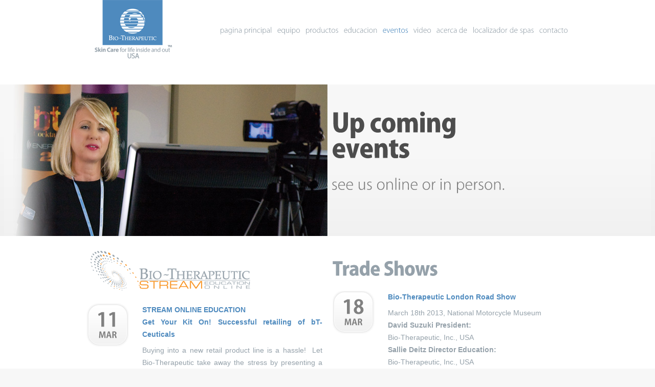

--- FILE ---
content_type: text/html
request_url: http://biotherapeutic.es/events.html
body_size: 3749
content:
<!DOCTYPE html>
<html lang="en">
<head>
<META NAME="Description" CONTENT="Find out the latest Bio-Therapeutic events that will be happening online with STREAM EDUCATION ONLINE, tradeshows, and semiars.">
<META http-equiv="Content-Type" CONTENT="text/html; charset=iso-8859-1">
<meta name="keywords" content="microcurrent, micro current, LED, wet|dry microdermabrasion, skin care, skin care products, skin care creams, facials, skin care facials, bt-cocktail">
<title>Bio-Therapeutic Events</title>
<meta charset="utf-8">
<link rel="stylesheet" href="css/reset.css" type="text/css" media="screen">
<link rel="stylesheet" href="css/style.css" type="text/css" media="screen">
<link rel="stylesheet" href="css/grid.css" type="text/css" media="screen">
<script src="js/jquery-1.6.3.min.js" type="text/javascript"></script>
<script src="js/cufon-yui.js" type="text/javascript"></script>
<script src="js/cufon-replace.js" type="text/javascript"></script>
<script src="js/Kozuka_Gothic_Pro_OpenType_300.font.js" type="text/javascript"></script>
<script src="js/Kozuka_Gothic_Pro_OpenType_500.font.js" type="text/javascript"></script>
<script src="js/Kozuka_Gothic_Pro_OpenType_700.font.js" type="text/javascript"></script>
<script src="js/Kozuka_Gothic_Pro_OpenType_900.font.js" type="text/javascript"></script>
<script src="js/FF-cash.js" type="text/javascript"></script>
<script src="js/easyTooltip.js" type="text/javascript"></script>
<script src="js/script.js" type="text/javascript"></script>
<!--[if lt IE 9]>
<script type="text/javascript" src="js/html5.js"></script>
<link rel="stylesheet" href="css/ie.css" type="text/css" media="screen">
<![endif]-->
</head>
<body id="events">
<!--==============================header=================================-->
<header>
  <div class="main">
    <h1><a href="index.html">Bio-Therapeutic Skin Care</a></h1>
<nav>
        <ul class="menu">
          <li><a href="index.html">pagina principal</a></li>
          <li><a href="facial_equipment.html">equipo</a></li>
          <li><a href="skin_care_products.html">productos</a></li>
          <li><a href="skin_care_education.html">educacion</a></li>
          <li><a class="active" href="events.html">eventos</a></li>
          <li><a href="video.html">video</a></li>
          <li><a href="about.html">acerca de</a></li>
          <li><a href="spa_locator.html">localizador de spas</a></li>
          <li><a href="contact.html">contacto</a></li>
        </ul>
      </nav>
    </nav>
    <div class="clear"></div>
  </div>
  <div class="slider-wrapper">
    <div class="slider">
      <div class="banner"> <strong>Up coming<strong>events</strong></strong> <em>see us online or in person.</em> </div>
    </div>
  </div>
</header>
<!--==============================content================================-->
<section id="content">
  <div class="main">
    <div class="container_12">
      <div class="wrapper">
        <article class="grid_6">
          <img src="images/stream_logo_header.gif" width="333" height="83" alt="stream online education"><br><br>
<div class="indent-bot">
            <time class="tdate-1" datetime="2011-12-21"><strong>11</strong>MAR</time>
            <div class="extra-wrap">
              <h6><a class="link" href="events.html">STREAM ONLINE EDUCATION<br>
Get Your Kit On! Successful retailing of bT-Ceuticals</a><a class="link" href="#"></a></h6>
              <p>Buying into a new retail product line is a hassle!&nbsp; Let Bio-Therapeutic take away the stress by presenting a diverse and efficacious product line that is easy to use and easy to understand!&nbsp; Explore three very different retail environments and what Bio-Therapeutic can do to quickly and easily boost your retail sales. </p>
              <span class="button-2"> <a href="https://bio-therapeuticevents.webex.com/mw0306ld/mywebex/default.do?siteurl=bio-therapeuticevents" target="new"><strong>sign up now</strong></a> </span>
            </div>
            <div class="clear"></div>
          </div>
          <div class="indent-bot">
            <time class="tdate-1" datetime="2011-12-21"><strong>25</strong>MAR</time>
            <div class="extra-wrap">
              <h6><a class="link" href="events.html">Facial Anatomy of the Age Defying Facial</a><a class="link" href="#"></a></h6>
              <p>This exclusive webinar is available to Bio-Ultimate Platinum owners only. Refresh your memory and your services with a look inside the movements and facial anatomy involved in the Age Defying Facial, your clients&rsquo; skin will thank you for it.</p>
            </div>
            <div class="clear"></div>
          </div>
          <div class="p3">
            
            <div class="clear"></div>
          </div>
        </article>
        <article class="grid_6">
         <h3>Trade Shows<br>
        
         </h3>
            <div class="wrapper indent-bot2">
                          <time class="tdate-1" datetime="2011-12-21"><strong>18</strong>MAR</time>
            <div class="extra-wrap">
              <h6><a class="link" href="#">Bio-Therapeutic London Road Show</a></h6>
             March 18th 2013, National Motorcycle Museum  <br>
              <strong>David Suzuki President:</strong><br>
Bio-Therapeutic, Inc., USA<br>
              <strong>Sallie Deitz Director Education:</strong><br>
Bio-Therapeutic, Inc., USA<br>
              <strong>Douglas Sykes:</strong><br>
              Director of Advanced Esthetics Solutions, Limited</div>
            <div class="clear"></div>
          </div>

          <div class="p3">
            <time class="tdate-1" datetime="2011-12-09"><strong>21</strong>APR</time>
            <div class="extra-wrap">
              <h6><a class="link" href="#">Guild News presents Scottish Beauty</a></h6>
              @ The Royal Highland Centre, Edinburg, April 21st and 22nd, 2013</div>
            <div class="clear"></div>
          
        </article>
      </div>
    </div>
  </div>
</section>
<!--==============================footer=================================-->
<footer>
  <div class="main">
    <div class="container_12">
      <div class="wrapper">
        <article class="grid_3">
          <ul class="list-services">

            <li class="item-2"></li>
           
            <li class="item-4"></li>
          </ul>
        </article>
        <article class="grid_3">
          <div class="indent-left2">
            <h5>Navigation</h5>
            <ul class="list-1">
              <li><a href="index.html">home</a></li>
              <li><a href="facial_equipment.html">equipment</a></li>
              <li><a href="skin_care_products.html">products</a></li>
              <li><a href="skin_care_education.html">education</a></li>
              <li><a href="events.html">events</a></li>
              <li><a href="video.html">video</a></li>
              <li><a href="contact.html">contact</a></li>
            </ul>
          </div>
        </article>
        <article class="grid_3">
          <h5>Contact</h5>
          <dl class="contact">
          <dt>Bio-Therapeutic, Inc.
            <dt>2244 1st Ave S. <br>
Seattle, WA 98134<br>
            </dt>
<dd><span>P:</span> 800.976.2544</dd>
<dd><span>P:</span> 206.938.5800</dd>
            <dd><span>E:</span><a href="mailto:info@bio-therapeutic.com">info@bio-therapeutic.com</a></dd>
          </dl>
        </article>
        <article class="grid_3">
          <h5>Legal</h5>
          <p class="prev-indent-bot3 color-1">Copyright &copy; bio-therapeutic, Inc</p>
          <p class="prev-indent-bot3">All Rights Reserved</p>
          <p class="color-1 p0">&nbsp;</p>
        </article>
      </div>
    </div>
  </div>
</footer>
<script type="text/javascript">

  var _gaq = _gaq || [];
  _gaq.push(['_setAccount', 'UA-37308570-1']);
  _gaq.push(['_trackPageview']);

  (function() {
    var ga = document.createElement('script'); ga.type = 'text/javascript'; ga.async = true;
    ga.src = ('https:' == document.location.protocol ? 'https://ssl' : 'http://www') + '.google-analytics.com/ga.js';
    var s = document.getElementsByTagName('script')[0]; s.parentNode.insertBefore(ga, s);
  })();

</script>
<script type="text/javascript">Cufon.now();</script>
<div style="position:absolute;filter:alpha(opacity=0);opacity:0.001;z-index:10;"> <a href="http://applied-learning.com/clients/">jordan 5 cement tongue</a> <a href="http://kifocan.vn/index.php/investor-relation/">cement tongue 5s</a> <a href="http://www.deafblindresources.org/">jordan 11 low bred</a> <a href="http://theoneillco.com/">jordan 11 low bred</a> <a href="http://mountainretreatgangtok.com/category/destinations">cement tongue 5s</a> <a href="https://www.pinterest.com/buylowbred11s/order-air-jordan-retro-5-space-jam-cement-tongue-o/">cement tongue 5s</a> <a href="http://www.storagefeasibility.com/">low bred 11s</a> <a href="http://acoustics.com.au/gallery/about-us">jordan 5 cement tongue</a> <a href="http://cwsinc.ca/">space jam 5s</a> <a href="http://fullcore.com/">jordan 5 space jam</a> <a href="http://www.ecommercejuice.com/software/">cement tongue 5s</a> <a href="http://www.canerivercolony.com/">low bred 11s</a> <a href="http://theoneillco.com/">low bred 11s</a> <a href="http://www.pekarekcrandell.com/">low bred 11s</a> <a href="http://precisionland.net/">low bred 11s</a> <a href="http://mprint180.com/">low bred 11s</a> <a href="http://www.pekarekcrandell.com/">jordan 11 low bred</a> <a href="http://www.deafblindresources.org/">jordan 11 low bred</a> <a href="http://fdva.net/">low bred 11s</a> <a href="http://mountainretreatgangtok.com/category/destinations">cement tongue 5s</a> <a href="http://watc.tv/babbieshouse/">jordan 13 low bred</a> <a href="https://www.pinterest.com/buylowbred11s/new-release-air-jordan-13-low-bred-retro-hot-sale/">jordan 13 low bred</a> <a href="http://www.plantabbsproducts.com/">jordan 11 low citrus</a> <a href="https://www.pinterest.com/buylowbred11s/new-release-air-jordan-13-low-bred-retro-hot-sale/">low bred 13s</a> <a href="https://www.pinterest.com/buylowbred11s/new-release-air-jordan-13-low-bred-retro-hot-sale/">jordan 13 low bred</a> <a href="http://www.plantabbsproducts.com/">low citrus 11s</a> <a href="http://www.ecommercejuice.com/about/">jordan 13 low bred</a> <a href="http://servingkidshope.org/sponsors/">low citrus 11s</a> <a href="http://www.phoenixgymbkk.com/">low citrus 11s</a> <a href="http://watc.tv/babbieshouse/">low bred 13s</a> <a href="http://watc.tv/babbieshouse/">jordan 13 low bred</a> <a href="http://www.glassimpressions.com/">jordan 11 low citrus</a> <a href="http://www.windowvancouver.com/">low bred 13s</a> <a href="http://fiveelementsliving.com/services/culinary/">jordan 13 low bred</a> <a href="http://www.elaineperlov.com/">jordan 11 low citrus</a> <a href="http://www.vinegaroonmoon.com/">low citrus 11s</a> <a href="http://www.ecommercejuice.com/about/">low bred 13s</a> <a href="http://www.ecommercejuice.com/about/">low bred 13s</a> <a href="http://www.eliottloisirs.com/">jordan 13 low bred</a> <a href="http://www.eliottloisirs.com/">jordan 13 low bred</a></div></body>
</html>


--- FILE ---
content_type: text/css
request_url: http://biotherapeutic.es/css/style.css
body_size: 4403
content:
/* Getting the new tags to behave */
article, aside, audio, canvas, command, datalist, details, embed, figcaption, figure, footer, header, hgroup, keygen, meter, nav, output, progress, section, source, video {
	display:block;
}
mark, rp, rt, ruby, summary, time {
	display:inline;
}
/* Global properties ======================================================== */
html {
	width:100%;
}
body {
	font-family:Arial, Helvetica, sans-serif;
	font-size:100%;
	color:#95a1aa;
	min-width:960px;
	background:#f7f7f7
}
.ic {
	border:0;
	float:right;
	background:#fff;
	color:#f00;
	width:50%;
	line-height:10px;
	font-size:10px;
	margin:-220% 0 0 0;
	overflow:hidden;
	padding:0
}
.bg {
	width:100%;
	background:center 0 no-repeat;
}
.main {
	width:960px;
	padding:0;
	margin:0 auto;
	font-size:0.875em;
	line-height:1.785em;
}
a {
	color:#4e8abe;
	outline:none;
}
a:hover {
	text-decoration:none;
}
.col-1 {
	float:left;
	width:260px;
	padding-right:75px;
	margin-right:25px;
	background:url(../images/arrow.png) right center no-repeat;
}
.col-2 {
	float:left;
	width:270px;
	padding-right:65px;
	margin-right:10px;
	background:url(../images/arrow.png) right center no-repeat;
}
.col-3 {
	float:left;
	width:220px;
}
.wrapper {
	width:100%;
	overflow:hidden;
	position:relative;
}
.extra-wrap {
	overflow:hidden;
	text-align:justify;
}
p {
	margin-bottom:18px;
}
.p0 {
	margin-bottom:0px;
}
.p1 {
	margin-bottom:8px;
}
.p2 {
	margin-bottom:15px;
}
.p3 {
	margin-bottom:30px;
}
.p4 {
	margin-bottom:40px;
}
.p5 {
	margin-bottom:50px;
}
.reg {
	text-transform:uppercase;
}
.fleft {
	float:left;
}
.fright {
	float:right;
}
.alignright {
	text-align:right;
}
.aligncenter {
	text-align:center;
}
.alignjustify {
	text-align:justify;
}
.it {
	font-style:italic;
}
.color-1 {
	color:#808080;
}
.color-2 {
	color:#4d4d4d !important;
}
.color-3 {
	color:#4e8abe;
}
.img-border {
	border:1px solid #e5e5e5;
}
.map-border {
	border:1px solid #e5e5e5;
	background:#fff;
	padding:1px;
	float:left;
}
/*********************************boxes**********************************/
.indent-top {
	padding-top:0px;
}
.indent-top2 {
	padding-top:50px;
}
.indent-top3 {
	padding-top:13px;
}
.indent-left {
	padding-left:10px;
}
.indent-left2 {
	padding-left:60px;
}
.indent-right {
	padding-right:10px;
}
.indent-bot {
	margin-bottom:20px;
}
.indent-bot2 {
	margin-bottom:23px;
}
.indent-bot3 {
	margin-bottom:45px;
}
.prev-indent-bot {
	margin-bottom:10px;
}
.prev-indent-bot2 {
	margin-bottom:12px;
}
.prev-indent-bot3 {
	margin-bottom:5px;
}
.img-indent-bot {
	margin-bottom:25px;
}
.margin-bot {
	margin-bottom:35px;
}
.img-indent {
	float:left;
	margin:0 30px 0px 0;
}
.img-indent2 {
	float: left;
	margin-top: 0;
	margin-right: 5px;
	margin-bottom: 0px;
	margin-left: 0;
}
.img-indent-r {
	float:right;
	margin:0 0px 0px 40px;
}
.buttons a:hover {
	cursor:pointer;
}
.menu li a, .list-1 li a, .list-2 li a, .link, .button a, .button-2 a, h1 a {
	text-decoration:none;
}
/*********************************header*************************************/
header {
	width:100%;
	background:url(../images/header-tail.gif) center top repeat-x #fff;
	position:relative;
	z-index:2;
}
h1 {
	padding:0px 0 0 10px;
	position:relative;
	float:left;
}
#page1 h1 {
	padding:0px 0 0 0px;
}
h1 a {
	display:block;
	width:180px;
	height:116px;
	text-indent:-9999em;
	background:url(../images/logo.png) 0 0 no-repeat;
	top: 0px;
}
/***** menu *****/
.menu {
	padding:50px 10px 0 0;
	float:right;
}
#page1 .menu {
	padding:52px 10px 0 0;
}
.menu li {
	float:left;
	position:relative;
	padding-left:10px;
}
.menu li a {
	display:inline-block;
	font-size:14px;
	line-height:1.2em;
	color:#95a1aa;
}
.menu li a.active, .menu > li > a:hover {
	color:#4e8abe;
}

/***** menusub *****/
.menusub {
	padding:25px 10px 0 0;
	float:right;
}
#page1 .menu {
	padding:52px 10px 0 0;
}
.menusub li {
	float:left;
	position:relative;
	padding-left:10px;
}
.menusub li a {
	display:inline-block;
	font-size:20px;
	line-height:1.2em;
	color:#95a1aa;
	text-decoration: none;
}
.menusub li a.active, .menusub > li > a:hover {
	color:#4e8abe;
}

/***** menusub2 *****/
.menusub2 {
	padding:12px 0 0 0;
	float:left;
}
#page1 .menu {
	padding:10px 10px 0 0;
}
.menusub2 li {
	float:left;
	position:relative;
	padding-left:0px;
	padding-right:10px;
}
.menusub2 li a {
	display:inline-block;
	font-size:14px;
	line-height:1.2em;
	color:#95a1aa;
	text-decoration: none;
}
.menusub2 li a.active, .menusub2 > li > a:hover {
	color:#4e8abe;
}
/***** slider *****/
.slider-wrapper {
	width:100%;
	position:relative;
	overflow:hidden;
	padding-top:49px;
	background:url(../images/slider-bg-tail2.gif) center top repeat-x #efefef;
}
#page1 .slider-wrapper {
	background:url(../images/slider-bg-tail.gif) center top repeat-x #efefef;
	padding:0;
}
#bt-gear .slider-wrapper {
	background:url(../images/slider-bg-tail.gif) center top repeat-x #efefef;
	padding:0;
}
.slider {
	width:1264px;
	height:296px;
	margin-left:-632px;
	position:relative;
	left:50%;
}
#home .slider {
	height:494px;
}
#events .slider {
	background:url(../images/slider-img_education.jpg) 0 -171px no-repeat;
}
#video .slider {
	background:url(../images/slider-img_education.jpg) 0 -154px no-repeat;
}
#articles .slider {
	background:url(../images/slider-img3.jpg) 0 -154px no-repeat;
}
#about .slider {
	background:url(../images/slider-img1.jpg) 0 -154px no-repeat;
}
#contact .slider {
	background:url(../images/slider-img5.jpg) 0 -154px no-repeat;
}
#pro .slider {
	background:url(../images/slider-pro.jpg) 0 -154px no-repeat;
}
#bt-micro .slider {
	background:url(../images/slider-img_bt-micro.jpg) 0 -154px no-repeat;	
}
#bt-analyze .slider {
	background-image: url(../images/slider-img_bt-analyze.jpg);
	background-repeat: no-repeat;
	background-position: 0 -154px;
}
#bt-zoom .slider {
	background:url(../images/slider-img_bt-zoom.jpg) 0 -154px no-repeat;	
}
#bt-nano .slider {
	background:url(../images/slider-img_bt-nano.jpg) 0 -154px no-repeat;	
}
#bt-vision .slider {
	background:url(../images/slider-img_bt-vision.jpg) 0 -154px no-repeat;	
}
#bup .slider {
	background:url(../images/slider-img_bup.jpg) 0 -154px no-repeat;	
}
#wetdry .slider {
	background:url(../images/slider-img_wet.jpg) 0 -154px no-repeat;	
}
#facialEQ .slider {
	background:url(../images/slider-img_facialEQ.jpg) 0 -154px no-repeat;	
}
#contacts .slider {
	background:url(../images/slider-img_contact.jpg) 0 -154px no-repeat;	
}
#gear .slider {
	background:url(../images/slider-img_contact.jpg) 0 -154px no-repeat;	
}
#aboutUS .slider {
	background:url(../images/slider-img_about.jpg) 0 -154px no-repeat;	
}
/***** products *****/
#product .slider {
	background:url(../images/slider-img_products.jpg) 0 -154px no-repeat;	
}
#basic .slider {
	background:url(../images/slider-img_basic.jpg) 0 -154px no-repeat;	
}
#platinum .slider {
	background:url(../images/slider-platinum.jpg) 0 -154px no-repeat;	
}
#chromatic .slider {
	background:url(../images/slider-led.jpg) 0 -154px no-repeat;	
}
#masque .slider {
	background:url(../images/slider-img_basic.jpg) 0 -154px no-repeat;	
}
#aquafuse .slider {
	background:url(../images/slider-aquafuse.jpg) 0 -154px no-repeat;	
}
#microcurrent .slider {
	background:url(../images/slider-microcurrent.jpg) 0 -154px no-repeat;	
}
#btcocktail .slider {
	background:url(../images/slider-img_bt-cocktail.jpg) 0 -154px no-repeat;	
}

#oxygen .slider {
	background:url(../images/slider-img_oxygen.jpg) 0 -154px no-repeat;
}
#led .slider {
	background:url(../images/slider-img_led.jpg) 0 -154px no-repeat;	
}
#accentled .slider {
	background:url(../images/slider-img_accent_led.jpg) 0 -154px no-repeat;	
}
#education .slider {
	background:url(../images/slider-img_education.jpg) 0 -154px no-repeat;	
}
#video .slider {
	background:url(../images/slider-img_education.jpg) 0 -154px no-repeat;	
}
#products .slider {
	background:url(../images/slider-img_basic.jpg) 0 -154px no-repeat;	
}
#events .slider {
	background:url(../images/slider-img_education.jpg) 0 -154px no-repeat;	
}
#about .slider {
	background:url(../images/slider-img_1.jpg) 0 -154px no-repeat;	
}
#locator .slider {
	background:url(../images/slider-img_bt-vision.jpg) 0 -154px no-repeat;	
}
#contact .slider {
	background:url() 0 -154px no-repeat;	
}
#equipment .slider {
	background:url(../images/slider-img_bt-vision.jpg) 0 -154px no-repeat;	
}
#page4 .slider, #page5 .slider {
	background:url(../images/slider-img3.jpg) 0 -183px no-repeat;
}
#page4 .slider, #page5 .slider {
	background:url(../images/slider-img3.jpg) 0 -183px no-repeat;
}
.items {
	display:none;
}
.pagination {
	position:absolute;
	top:388px;
	right:157px;
	z-index:9999;
}
.pagination li {
	float:left;
	padding-right:5px;
}
.pagination li a {
	display:block;
	width:20px;
	height:20px;
	background:url(../images/slider-pagination.png) right top no-repeat;
	cursor:pointer;
}
.pagination li.current a, .pagination li a:hover {
	background-position:left top;
}
.pagination li.current a {
	cursor:default;
}
.banner {
	width:500px;
	height:300px;
	overflow:hidden;
	position:absolute;
	left:640px;
	top:40px;
	z-index:999;
}
#home .banner {
	top:137px;
	background:url(../images/banner-tail.gif) 0 0 repeat-x;
}
#bt-gear .banner {
	top:137px;
	background:url(../images/banner-tail.gif) 0 0 repeat-x;
}
.banner > strong {
	display:block;
	font-size:50px;
	line-height:1.2em;
	color:#4d4d4d;
	letter-spacing:-1px;
	margin-bottom:25px;
}
.banner > strong > strong {
	display:block;
	margin-top:-10px;
}
.banner em {
	display:block;
	font-size:29px;
	line-height:1.2em;
	color:#808080;
	margin-bottom:35px;
}
/*********************************content*************************************/
#content {
	width:100%;
	padding:25px 0 44px;
	background:#fff;
	position:relative;
	z-index:1;
}
.spacer-1 {
	width:100%;
	background: 217px 0 repeat-y;
}
h3 {
	font-size: 36px;
	line-height: 2em;
	color: #95a1aa;
	margin-bottom: 10px;
	letter-spacing: -1px;
	font-family: Arial, Helvetica, sans-serif;
}
h4 {
	font-size:30px;
	line-height:2em;
	color:#95a1aa;
	text-transform:none;
	letter-spacing:-1px;
}
h4 strong {
	display:block;
	margin-top:-20px;
}
h5 {
	text-transform:uppercase;
	color:#4d4d4d;
	margin-bottom:6px;
}
h6 {
	color:#ed1e24;
	margin-bottom:7px;
}
.title-1 {
	display: block;
	font-size: 19px;
	line-height: 1.2em;
	color: #4E8ABE;
	margin-bottom: 10px;
	text-align: left;
}
.title-1 strong {
	display:block;
}
.border-bot {
	width:100%;
	padding-bottom:20px;
	background: 0 bottom repeat-x;
}
.circle {
	display:block;
	min-width:80px;
	padding:0 0 5px;
	font-size:37px;
	line-height:75px;
	color:#fff;
	background:#ed1e24;
	text-align:center;
	border-radius:100%;
	float:left;
	margin:0 20px 10px 0;
}
.box {
	width:100%;
	background:0 0 repeat-x;
}
.button {
	display:inline-block;
	padding-bottom:5px;
	background:url(../images/button-shadow.gif) center bottom no-repeat;
	cursor:pointer;
}
.button a {
	display:inline-block;
	font-family:"Trebuchet MS", Arial, Helvetica, sans-serif;
	font-size:16px;
	line-height:2em;
	padding:4px 10px 4px 20px;
	font-weight:bold;
	text-transform:uppercase;
	color:#fff;
	background:url(../images/button-tail.gif) 0 0 repeat-x #800000;
	border-radius:22px;
	cursor:pointer;
}
.button a strong {
	display:inline-block;
	padding:0 40px 0 10px;
	background:url(../images/button-marker.gif) right 7px no-repeat;
}
.button a:hover {
	color:#000;
}
.button-2 {
	display:inline-block;
	padding-bottom:5px;
	background:url(../images/button2-shadow.png) center bottom no-repeat;
	cursor:pointer;
}
.button-2 a {
	display:inline-block;
	font-family:"Trebuchet MS", Arial, Helvetica, sans-serif;
	font-size:16px;
	line-height:2em;
	padding:4px 10px 4px 20px;
	font-weight:bold;
	text-transform:uppercase;
	color:#fff;
	background:url(../images/button2-tail.gif) 0 0 repeat-x #010101;
	border-radius:22px;
	cursor:pointer;
}
.button-2 a strong {
	display:inline-block;
	padding:0 50px 0 20px;
	background:url(../images/marker-2.png) right 7px no-repeat;
}
.button-2 a:hover {
	background:#010101
}
.tdate-1 {
	display:inline-block;
	font-size:16px;
	line-height:1.2em;
	color:#808080;
	text-transform:uppercase;
	border:1px solid #fff;
	background:url(../images/time-tail.gif) 0 0 repeat-x #f2f2f2;
	border-radius:20px;
	box-shadow: 0 0 4px #ccc;
	-moz-box-shadow: 0 0 3px #ccc;
	-webkit-box-shadow: 0 0 5px #ccc;
	float:left;
	margin:3px 30px 3px 3px;
	text-align:center;
	padding:2px 15px 10px;
}
.tdate-1 strong {
	display:block;
	font-size:37px;
	line-height:1.2em;
}
.list-1 li {
	line-height:20px;
	padding:2px 0 3px 12px;
	background:url(../images/marker-1.gif) 0 8px no-repeat;
}
.list-1 li a {
	display:inline-block;
	color:#808080;
}
.list-1 li a:hover {
	color:#ed1e24;
	text-decoration:underline;
}
.list-2 li {
	line-height:20px;
	padding:5px 0 5px 20px;
	background:url(../images/marker-3.png) 0 11px no-repeat;
}
.list-2 li a {
	display:inline-block;
	color:#4d4d4d;
}
.list-2 li a:hover {
	color:#ed1e24;
	text-decoration:underline;
}
.link:hover {
	text-decoration:underline;
}
.link-1 {
	display:inline-block;
	font-size:14px;
	padding-right:8px;
	background:right 8px no-repeat;
}
.link-1:hover {
	color:#fff;
}
.text-1 {
	display:block;
	font-size:29px;
	line-height:40px;
	color:#4d4d4d;
	text-transform:uppercase;
	letter-spacing:-1px;
}
.text-2 {
	line-height:20px;
}
dl.contact {
	color:#808080;
}
dl.contact span {
	float:left;
	width:51px;
	color:#4d4d4d;
	font-weight:normal;
}
dl span {
	float:left;
	width:96px;
	font-weight:bold;
}
blockquote {
	width:100%;
	padding-bottom:31px;
	font-size:18px;
	line-height:25px;
	margin-bottom:2px;
	color:#4d4d4d;
	background:url(../images/quote-bot.png) left bottom no-repeat;
}
.quote {
	width:100%;
	border-radius:18px 18px 0 0;
	background:#f2f2f2;
}
.quote .padding {
	padding:25px 20px 5px 30px;
}
/***** contact form *****/
#contact-form {
	display:block;
	width:100%;
}
#contact-form label {
	display:block;
	height:40px;
	overflow:hidden;
}
#contact-form input {
	float:left;
	width:510px;
	font-size:13px;
	line-height:1.23em;
	color:#808080;
	padding:6px 9px 7px;
	margin:0;
	font-family:Arial, Helvetica, sans-serif;
	border:1px solid #e5e5e5;
	background:#fff;
	outline:none;
}
#contact-form textarea {
	float:left;
	height:185px;
	width:510px;
	font-size:13px;
	line-height:1.23em;
	color:#808080;
	padding:7px 9px;
	margin:0;
	font-family:Arial, Helvetica, sans-serif;
	border:1px solid #e5e5e5;
	background:#fff;
	overflow:auto;
	outline:none;
}
.text-form {
	float:left;
	display:block;
	font-size:14px;
	line-height:35px;
	width:110px;
	color:#4d4d4d;
}
.buttons {
	padding:20px 60px 0 0;
	text-align:right;
}
.buttons span {
	margin-left:15px;
	background-image:url(../images/button-shadow3.png);
}
.buttons a strong {
	padding:0 40px 0 20px;
}
/****************************footer************************/
footer {
	width:100%;
	padding:42px 0 58px;
}
.list-services {
	padding:8px 0 0 2px;
}
.list-services li {
	float:left;
	padding:0 10px 0 0;
}
.list-services li a {
	display:block;
	width:40px;
	height:40px;
	text-indent:-9999em;
	background:url(../images/social-icons.png) 0 0 no-repeat;
}
.list-services li.item-2 a {
	background-position:-50px 0;
}
.list-services li.item-3 a {
	background-position:-100px 0;
}
.list-services li.item-4 a {
	background-position:-150px 0;
}
/**** Easy Tooltip ****/
#easyTooltip {
	padding:4px 12px;
	border:1px solid #fff;
	background:#121313;
	color:#fff;
	font-size:11px;
	text-transform:none;
	position:relative;
	z-index:9;
}


--- FILE ---
content_type: application/javascript
request_url: http://biotherapeutic.es/js/Kozuka_Gothic_Pro_OpenType_900.font.js
body_size: 8501
content:
/*!
 * The following copyright notice may not be removed under any circumstances.
 * 
 * Copyright:
 * Copyright © 2001-2002 Adobe Systems Incorporated. All Rights Reserved.
 * 
 * Trademark:
 * Kozuka Gothic is either a registered trademark or trademark of Adobe Systems
 * Incorporated in the United States and/or other countries.
 * 
 * Full name:
 * KozGoPro-Heavy
 * 
 * Designer:
 * Masahiko Kozuka
 * 
 * Vendor URL:
 * http://www.adobe.co.jp/products/type/
 * 
 * License information:
 * http://www.adobe.com/type/legal.html
 */
Cufon.registerFont({"w":209,"face":{"font-family":"Kozuka Gothic Pro OpenType 900","font-weight":900,"font-stretch":"normal","units-per-em":"360","panose-1":"2 11 8 0 0 0 0 0 0 0","ascent":"317","descent":"-43","x-height":"4","bbox":"-16 -311 381 103","underline-thickness":"18","underline-position":"-18","unicode-range":"U+0020-U+2122"},"glyphs":{" ":{"w":75},"!":{"d":"87,-278r-9,185r-49,0r-9,-185r67,0xm54,4v-22,0,-37,-16,-37,-37v0,-22,16,-38,37,-38v21,0,36,16,36,38v0,22,-14,37,-36,37","w":107},"\"":{"d":"22,-172r-9,-112r53,0r-9,112r-35,0xm98,-172r-9,-112r53,0r-9,112r-35,0","w":155},"#":{"d":"79,-77r-10,77r-36,0r10,-77r-32,0r0,-36r38,0r6,-49r-33,0r0,-36r38,0r11,-76r35,0r-10,76r34,0r10,-76r36,0r-10,76r31,0r0,36r-36,0r-7,49r33,0r0,36r-38,0r-11,77r-36,0r11,-77r-34,0xm91,-162r-6,49r33,0r7,-49r-34,0","w":208},"$":{"d":"122,-8r0,44r-40,0r0,-41v-23,-1,-47,-7,-60,-14r11,-48v21,15,93,27,93,-11v0,-15,-10,-28,-44,-40v-75,-27,-78,-128,4,-147r0,-41r40,0r0,37v23,1,40,7,53,13r-12,46v-17,-14,-84,-20,-82,12v0,13,12,26,41,36v86,31,79,136,-4,154"},"%":{"d":"76,-273v46,0,65,42,65,81v0,56,-32,85,-66,85v-40,0,-66,-37,-66,-82v0,-45,25,-84,67,-84xm76,-239v-35,7,-26,100,0,98v14,0,20,-18,20,-49v0,-29,-5,-49,-20,-49xm253,-162v47,0,65,41,65,80v0,57,-32,85,-66,85v-41,0,-66,-36,-66,-81v0,-45,25,-84,67,-84xm252,-128v-9,0,-22,6,-22,51v0,30,9,46,23,46v14,0,20,-16,20,-48v0,-29,-5,-49,-21,-49xm255,-273r-150,277r-33,0r150,-277r33,0","w":327},"&":{"d":"197,-156r55,0v-6,41,-20,78,-42,103r45,53r-71,0v-5,-6,-10,-11,-15,-18v-16,13,-40,22,-69,22v-107,2,-116,-122,-41,-156v-38,-50,-22,-130,59,-130v42,0,72,26,72,65v0,28,-15,49,-52,74v14,17,30,40,41,52v10,-17,16,-42,18,-65xm69,-84v0,37,47,56,72,30v-15,-16,-36,-42,-55,-65v-9,8,-17,19,-17,35xm116,-242v-31,6,-24,48,-5,67v18,-13,25,-25,25,-40v0,-12,-6,-27,-20,-27","w":257},"'":{"d":"22,-172r-9,-112r53,0r-9,112r-35,0","w":79},"(":{"d":"110,49r-44,0v-22,-31,-47,-87,-47,-167v1,-80,25,-135,47,-167r44,0v-23,38,-42,92,-42,167v0,74,19,128,42,167","w":120,"k":{"Y":-14,"W":-14,"V":-14,"T":-14,"J":-14}},")":{"d":"11,-285r44,0v22,31,47,85,47,166v-1,81,-25,136,-47,168r-44,0v53,-66,54,-268,0,-334","w":120},"*":{"d":"88,-220v10,-18,15,-42,23,-62r37,21v-13,17,-34,35,-43,52r63,-13r0,42v-20,-2,-47,-13,-64,-10r44,49r-38,21r-22,-63r-24,63r-36,-21r43,-51r-62,12r0,-42v20,3,44,11,62,12r-43,-51r38,-21","w":176},"+":{"d":"103,-130r0,-90r40,0r0,90r87,0r0,39r-87,0r0,91r-40,0r0,-91r-86,0r0,-39r86,0","w":245},",":{"d":"31,-67r64,-4v-14,41,-31,84,-52,117r-42,4v13,-38,24,-80,30,-117","w":105,"k":{"\u201d":7}},"-":{"d":"12,-90r0,-43r97,0r0,43r-97,0","w":121},".":{"d":"57,4v-22,0,-37,-16,-37,-39v0,-23,16,-40,37,-40v21,0,37,16,37,40v0,23,-15,39,-37,39","w":105,"k":{"\u201d":7}},"\/":{"d":"131,-282r-90,299r-41,0r90,-299r41,0","w":127},"0":{"d":"104,4v-70,0,-92,-71,-92,-140v0,-77,27,-142,93,-142v71,0,92,72,92,140v0,89,-35,142,-93,142xm105,-46v15,0,29,-16,29,-91v0,-59,-9,-90,-29,-90v-19,0,-30,28,-30,90v0,62,10,91,30,91"},"1":{"d":"149,0r-62,0r-1,-217r-47,24r-14,-46r70,-35r54,0r0,274"},"2":{"d":"189,-53r0,53r-175,0r0,-40v37,-41,113,-110,107,-148v3,-45,-64,-45,-88,-20r-16,-46v17,-12,47,-24,78,-24v62,0,89,38,89,84v1,60,-52,103,-88,141r93,0"},"3":{"d":"94,-278v95,-3,108,103,37,131v30,7,54,32,54,68v0,46,-38,83,-103,83v-30,0,-56,-7,-70,-16r14,-48v23,18,98,22,95,-22v-3,-33,-33,-43,-69,-40r0,-44v30,2,59,-5,61,-33v4,-38,-62,-31,-80,-15r-12,-46v14,-9,43,-18,73,-18"},"4":{"d":"172,-64r0,64r-58,0r0,-64r-106,0r0,-41r93,-169r71,0r0,162r30,0r0,48r-30,0xm62,-112r52,0r2,-105v-16,36,-35,72,-54,105"},"5":{"d":"44,-274r135,0r0,53r-90,0r-5,43v52,-5,105,17,105,85v0,52,-41,97,-109,97v-27,0,-53,-6,-66,-13r12,-48v31,17,99,18,99,-31v0,-40,-51,-51,-97,-44"},"6":{"d":"173,-229v-53,-3,-99,35,-97,69v45,-45,123,-14,123,66v0,51,-34,98,-91,98v-64,0,-97,-51,-97,-117v1,-104,61,-165,162,-164r0,48xm105,-138v-19,1,-32,16,-31,42v1,29,12,55,34,55v36,0,41,-99,-3,-97"},"7":{"d":"18,-221r0,-53r174,0r0,40r-98,234r-65,0r98,-221r-109,0"},"8":{"d":"103,4v-105,0,-117,-113,-47,-147v-70,-38,-30,-138,51,-135v90,4,110,91,45,131v25,12,46,35,46,69v0,51,-39,82,-95,82xm105,-38v21,0,30,-18,30,-36v0,-23,-16,-41,-35,-47v-34,11,-36,83,5,83xm105,-236v-45,7,-28,61,4,70v26,-8,33,-69,-4,-70"},"9":{"d":"34,-46v49,3,90,-15,99,-68v-44,40,-122,9,-122,-66v0,-51,36,-98,93,-98v62,0,93,52,93,116v0,108,-60,173,-163,165r0,-49xm104,-139v23,0,28,-11,28,-41v0,-28,-9,-53,-30,-53v-18,0,-29,21,-29,48v0,28,13,46,31,46"},":":{"d":"57,-128v-22,0,-36,-17,-36,-38v0,-22,15,-38,36,-38v21,0,36,15,36,38v0,22,-14,38,-36,38xm57,4v-22,0,-36,-16,-36,-38v0,-22,15,-38,36,-38v21,0,36,15,36,38v0,22,-14,38,-36,38","w":105},";":{"d":"32,-67r62,-4v-14,41,-31,84,-52,117r-40,4v13,-37,24,-80,30,-117xm59,-128v-22,0,-36,-17,-36,-38v0,-22,15,-38,36,-38v21,0,36,15,36,38v0,22,-14,38,-36,38","w":105},"<":{"d":"223,0r-200,-94r0,-32r200,-94r0,46r-146,65r146,64r0,45","w":245},"=":{"d":"229,-171r0,39r-212,0r0,-39r212,0xm229,-89r0,39r-212,0r0,-39r212,0","w":245},">":{"d":"23,-220r200,90r0,40r-200,90r0,-45r154,-65r-154,-65r0,-45","w":245},"?":{"d":"47,-91v-10,-49,40,-80,44,-117v3,-27,-45,-28,-63,-13r-12,-47v12,-7,35,-15,61,-15v56,0,77,32,77,64v0,51,-60,81,-52,128r-55,0xm74,4v-22,0,-36,-16,-36,-37v0,-22,16,-38,36,-38v21,0,37,16,37,38v0,22,-15,37,-37,37","w":166},"@":{"d":"215,-167r-14,95v0,13,3,19,12,19v17,0,37,-23,37,-74v0,-53,-30,-94,-91,-94v-59,0,-113,52,-113,133v0,94,81,127,155,93r7,22v-90,42,-189,-3,-190,-113v0,-83,58,-158,146,-158v71,0,114,50,114,114v0,64,-30,103,-73,103v-22,0,-31,-13,-35,-33v-20,47,-92,45,-92,-19v0,-67,68,-119,137,-88xm136,-60v27,-1,33,-53,37,-84v-33,-7,-52,22,-54,61v0,14,5,23,17,23","w":293},"A":{"d":"158,-278r72,278r-66,0r-16,-65r-64,0r-15,65r-64,0r73,-278r80,0xm91,-113r49,0r-24,-114","w":237,"k":{"\u201d":7,"Y":11,"W":4,"V":11,"T":11}},"B":{"d":"26,-274v69,-12,182,-14,182,65v0,25,-15,47,-43,61v33,9,53,34,53,66v0,63,-47,85,-131,85v-27,0,-47,-2,-61,-4r0,-273xm89,-167v59,14,78,-66,20,-67v-10,0,-16,1,-20,2r0,65xm89,-121r0,75v31,5,63,-5,63,-38v0,-34,-30,-39,-63,-37","w":232},"C":{"d":"193,-57r8,51v-10,4,-32,10,-59,10v-88,0,-130,-62,-130,-139v0,-122,100,-168,192,-137r-11,52v-54,-23,-114,-1,-114,81v0,75,52,104,114,82","w":211},"D":{"d":"241,-144v3,132,-91,156,-215,143r0,-273v19,-3,45,-6,73,-6v98,0,140,43,142,136xm89,-229r0,180v54,6,86,-20,86,-95v0,-66,-32,-95,-86,-85","w":253},"E":{"d":"184,-53r0,53r-158,0r0,-278r152,0r0,53r-89,0r0,55r85,0r0,52r-85,0r0,65r95,0","w":198},"F":{"d":"89,0r-63,0r0,-278r151,0r0,53r-88,0r0,62r83,0r0,52r-83,0r0,111","w":196,"k":{"A":11,".":14,",":18}},"G":{"d":"148,3v-91,1,-135,-54,-136,-140v-3,-121,109,-167,208,-133r-12,53v-59,-22,-133,-6,-129,80v3,67,37,97,88,85r0,-58r-33,0r0,-50r93,0r0,149v-17,6,-49,14,-79,14","w":246},"H":{"d":"231,-278r0,278r-64,0r0,-114r-78,0r0,114r-63,0r0,-278r63,0r0,107r78,0r0,-107r64,0","w":256},"I":{"d":"26,0r0,-278r63,0r0,278r-63,0","w":114},"J":{"d":"129,-278r0,180v0,98,-60,111,-132,97r7,-52v34,6,62,8,62,-44r0,-181r63,0","w":151,"k":{"}":-7,"]":-7,")":-7}},"K":{"d":"151,-158r80,158r-72,0r-52,-115r-18,26r0,89r-63,0r0,-278r63,0r1,122v19,-43,42,-82,64,-122r75,0","w":230},"L":{"d":"181,-54r0,54r-155,0r0,-278r63,0r0,224r92,0","w":190,"k":{"\u201d":14,"Y":7,"V":4,"T":7,"-":4}},"M":{"d":"281,-278r16,278r-60,0r-8,-203v-15,72,-34,132,-52,198r-47,0r-25,-99v-8,-26,-13,-68,-22,-99r-9,203r-57,0r19,-278r78,0r43,189r2,0v12,-64,29,-128,45,-189r77,0","w":314},"N":{"d":"231,-278r0,278r-63,0r-48,-101v-15,-26,-26,-67,-41,-92v3,47,3,132,3,193r-56,0r0,-278r67,0r48,99v14,24,27,63,39,89v-5,-48,-7,-126,-6,-188r57,0","w":256},"O":{"d":"130,-282v81,0,114,71,114,139v0,97,-48,147,-118,147v-77,0,-114,-67,-114,-143v0,-78,43,-143,118,-143xm129,-230v-34,0,-50,42,-50,90v0,53,18,92,50,92v32,0,48,-39,48,-93v0,-49,-16,-89,-48,-89","w":255,"k":{".":4,",":4}},"P":{"d":"100,-280v67,-2,111,26,111,86v0,83,-64,97,-122,95r0,99r-63,0r0,-274v18,-3,42,-6,74,-6xm89,-229r0,80v34,6,59,-12,59,-42v0,-33,-29,-45,-59,-38","w":221,"k":{"I":-4,".":22,",":22}},"Q":{"d":"231,48v-39,-11,-72,-31,-111,-44v-59,-3,-108,-51,-108,-142v0,-78,43,-144,119,-144v136,0,140,220,59,262r0,2v19,7,41,13,61,18xm129,-230v-32,0,-50,41,-50,90v0,54,18,92,50,92v31,0,48,-38,48,-93v0,-51,-16,-89,-48,-89","w":256},"R":{"d":"155,0v-12,-11,-13,-122,-54,-108r-12,0r0,108r-63,0r0,-274v19,-3,46,-6,75,-6v37,0,110,4,110,80v1,34,-22,58,-46,70v39,9,41,104,55,130r-65,0xm89,-155v35,3,59,-10,58,-39v-2,-41,-31,-40,-58,-36r0,75","w":227},"S":{"d":"177,-270r-11,53v-16,-14,-86,-20,-86,14v0,15,11,24,46,38v100,40,74,169,-44,169v-28,0,-55,-8,-68,-15r10,-53v24,15,102,26,101,-14v0,-17,-12,-28,-42,-39v-100,-38,-83,-165,34,-165v27,0,47,6,60,12","w":199},"T":{"d":"196,-278r0,55r-64,0r0,223r-63,0r0,-223r-63,0r0,-55r190,0","w":201,"k":{"\u201d":-7,"z":7,"y":7,"w":7,"u":7,"s":7,"r":7,"o":7,"m":4,"e":11,"a":11,"T":-4,"A":7,":":-4,".":4,"-":4,",":4,")":-14}},"U":{"d":"227,-278r0,161v0,80,-35,121,-102,121v-68,0,-101,-41,-101,-121r0,-161r64,0r0,168v0,43,15,62,38,62v24,0,38,-18,38,-62r0,-168r63,0","w":251,"k":{".":7,",":4}},"V":{"d":"164,-278r69,0r-80,278r-73,0r-78,-278r70,0r47,213v12,-74,30,-142,45,-213","w":234,"k":{"\u201d":-7,"o":7,"e":7,"a":4,"A":4,":":-7,".":7,"-":4,",":7,")":-14}},"W":{"d":"263,-278r63,0r-61,278r-67,0r-19,-102v-6,-25,-6,-57,-13,-87v-10,70,-23,125,-36,189r-67,0r-58,-278r68,0r29,206r37,-206r61,0r33,205","w":331,"k":{"\u201d":-7,"A":4,".":7,"-":4,",":11,")":-14}},"X":{"d":"146,-141r70,141r-70,0v-15,-32,-23,-69,-41,-98v-9,34,-22,66,-34,98r-68,0r66,-141r-64,-137r70,0r37,94r32,-94r68,0","w":218},"Y":{"d":"148,-278r69,0r-79,166r0,112r-63,0r0,-109r-76,-169r70,0r41,120","w":215,"k":{"\u201d":-7,"v":4,"u":7,"t":4,"q":7,"o":7,"e":7,"d":4,"a":7,"A":11,".":11,"-":4,",":11,")":-14}},"Z":{"d":"195,-278r0,40r-107,184r108,0r0,54r-189,0r0,-35r110,-190r-100,0r0,-53r178,0","w":206,"k":{"A":4}},"[":{"d":"107,9r0,37r-83,0r0,-329r83,0r0,37r-37,0r0,255r37,0","w":120,"k":{"f":-7,"J":-14}},"]":{"d":"14,-246r0,-37r83,0r0,329r-83,0r0,-37r37,0r0,-255r-37,0","w":120},"^":{"d":"143,-268r87,196r-46,0r-60,-146r-2,0r-60,146r-45,0r87,-196r39,0","w":245},"_":{"d":"0,45r0,-18r206,0r0,18r-206,0","w":206},"`":{"d":"51,-227r-46,-61r56,0r32,61r-42,0","w":123},"a":{"d":"98,-207v117,1,71,113,87,207r-57,0v-2,-6,-1,-15,-5,-19v-32,44,-113,20,-113,-39v0,-54,48,-77,108,-77v5,-36,-64,-30,-83,-13r-11,-41v13,-7,39,-18,74,-18xm93,-41v23,0,30,-27,27,-55v-26,0,-49,8,-49,31v0,17,11,24,22,24","w":203,"k":{"\u201d":4}},"b":{"d":"85,-290r1,109v11,-15,28,-26,52,-26v45,0,72,43,72,101v0,73,-39,110,-81,110v-21,1,-37,-10,-52,-30r-3,26r-54,0r2,-290r63,0xm113,-156v-28,0,-28,42,-28,75v0,23,14,35,28,35v21,0,33,-20,33,-56v0,-32,-11,-54,-33,-54","w":222,"k":{"\u201d":4}},"c":{"d":"152,-51r6,47v-70,25,-145,-12,-145,-95v0,-75,69,-125,147,-101r-9,48v-35,-15,-74,4,-74,50v0,47,37,66,75,51","w":167,"k":{"\u201d":4}},"d":{"d":"201,-290r1,290r-55,0v-2,-8,0,-20,-4,-26v-45,65,-130,16,-130,-74v0,-69,37,-107,79,-107v23,-1,36,10,45,21r0,-104r64,0xm137,-82v0,-32,-3,-80,-27,-74v-23,0,-34,25,-34,56v0,35,14,53,33,53v12,0,28,-7,28,-35","w":222,"k":{"\u201d":-4}},"e":{"d":"171,-51r8,43v-76,32,-166,1,-166,-90v0,-58,34,-109,94,-109v56,0,90,53,81,128r-115,0v1,41,64,40,98,28xm73,-122r58,0v0,-18,-5,-41,-27,-41v-22,0,-30,24,-31,41","w":201,"k":{"\u201d":4,"j":-4}},"f":{"d":"30,-203v-3,-74,51,-104,112,-86r-4,48v-5,-1,-11,-2,-18,-2v-26,0,-27,25,-27,40r38,0r0,46r-37,0r0,157r-64,0r0,-157r-27,0r0,-46r27,0","w":135,"k":{"\u201d":-32,"}":-32,"]":-29,")":-32,"'":-29,"\"":-32}},"g":{"d":"145,-203r55,0v-3,48,-2,122,-2,177v0,51,-12,111,-105,111v-24,0,-47,-5,-64,-13r11,-48v37,21,107,18,95,-48v-47,54,-122,-1,-122,-76v0,-89,83,-140,129,-81xm108,-49v28,0,27,-42,27,-74v0,-23,-13,-34,-26,-34v-20,0,-33,23,-33,56v0,32,12,52,32,52","w":219,"k":{"\u201d":4}},"h":{"d":"137,-207v80,-4,61,125,63,207r-63,0r0,-115v0,-23,-6,-39,-25,-39v-8,0,-27,4,-27,32r0,122r-63,0r0,-290r63,0r1,110v16,-21,35,-27,51,-27","w":221,"k":{"\u201d":7}},"i":{"d":"86,-257v0,19,-15,32,-33,32v-19,0,-32,-14,-32,-32v0,-19,13,-33,32,-33v19,0,33,14,33,33xm85,-203r0,203r-63,0r0,-203r63,0","w":106},"j":{"d":"91,-257v0,19,-14,32,-33,32v-19,0,-32,-14,-32,-32v0,-19,14,-33,33,-33v19,0,32,14,32,33xm90,-203r0,182v0,42,-6,107,-101,107r-5,-49v39,-4,43,-19,43,-71r0,-169r63,0","w":111},"k":{"d":"141,-119r69,119r-75,0r-37,-81r-13,19r0,62r-63,0r0,-290r63,0r1,173v13,-32,29,-57,44,-86r73,0","w":205},"l":{"d":"85,-290r0,290r-63,0r0,-290r63,0","w":106},"m":{"d":"243,-207v81,0,60,125,62,207r-62,0r0,-113v7,-52,-49,-55,-49,-9r0,122r-62,0r0,-118v0,-20,-5,-37,-23,-37v-9,0,-25,7,-25,33r0,122r-62,0r-2,-203r54,0v2,8,0,20,4,26v13,-32,95,-44,107,1v8,-12,27,-31,58,-31","w":325,"k":{"\u201d":7}},"n":{"d":"135,-207v84,0,63,123,65,207r-63,0r0,-118v0,-21,-7,-36,-25,-36v-13,0,-27,9,-27,35r0,119r-63,0r-2,-203r55,0v2,8,0,20,4,26v9,-14,28,-30,56,-30","w":221,"k":{"\u201d":7}},"o":{"d":"108,-207v58,0,93,43,93,104v0,79,-51,107,-95,107v-56,0,-95,-39,-95,-104v0,-68,41,-107,97,-107xm137,-102v0,-30,-8,-59,-30,-59v-45,0,-42,119,0,119v21,0,30,-28,30,-60","w":214,"k":{"\u201d":7}},"p":{"d":"75,-203v2,8,0,20,4,26v46,-64,131,-17,131,74v0,74,-41,107,-81,107v-22,1,-35,-11,-44,-21r0,98r-63,0r-2,-284r55,0xm113,-156v-29,0,-28,42,-28,75v0,21,12,35,28,35v22,0,33,-23,33,-55v0,-34,-12,-55,-33,-55","w":222},"q":{"d":"143,-203r59,0r-1,284r-64,0r-1,-102v-46,57,-123,8,-123,-77v0,-70,38,-109,80,-109v21,-1,36,10,48,26xm109,-46v29,0,30,-43,28,-76v0,-15,-9,-34,-28,-34v-22,0,-33,22,-33,55v0,34,13,55,33,55","w":222},"r":{"d":"140,-145v-32,-6,-55,8,-55,43r0,102r-63,0r-2,-203r55,0v2,11,0,25,3,34v14,-32,32,-41,62,-37r0,61","w":145,"k":{".":4,",":4}},"s":{"d":"144,-196r-11,44v-12,-9,-58,-19,-59,5v0,8,7,15,29,23v80,29,57,128,-34,128v-23,0,-46,-6,-59,-14r11,-45v14,9,71,25,71,-2v0,-10,-5,-15,-26,-23v-85,-30,-57,-126,27,-127v21,0,39,5,51,11","w":162},"t":{"d":"31,-203r0,-37r63,-17r0,54r42,0r0,46r-42,0v5,42,-19,125,39,107r0,49v-8,3,-22,5,-39,5v-62,0,-63,-54,-63,-77r0,-84r-25,0r0,-46r25,0","w":144},"u":{"d":"199,-203r2,203r-55,0v-2,-8,0,-19,-4,-25v-9,13,-27,29,-57,29v-41,0,-64,-28,-64,-86r0,-121r64,0r0,112v0,27,7,43,25,43v13,0,25,-9,25,-30r0,-125r64,0","w":220,"k":{"\u201d":7}},"v":{"d":"131,-203r64,0r-65,203r-62,0r-65,-202r68,0r31,141v7,-50,19,-95,29,-142","w":198,"k":{".":7,",":4}},"w":{"d":"225,-203r62,0r-57,203r-58,0r-28,-130v-6,50,-18,86,-29,130r-57,0r-55,-203r66,0r22,147r31,-147r50,0r30,147v5,-49,15,-100,23,-147","w":290,"k":{":":-4,".":7,",":7}},"x":{"d":"127,-203r67,0r-57,98r58,105r-71,0v-10,-21,-17,-46,-29,-66r-27,66r-67,0r58,-102r-57,-101r70,0v11,21,16,47,30,65","w":196},"y":{"d":"130,-203r65,0v-39,106,-55,272,-160,293r-16,-54v28,-8,57,-31,49,-53r-66,-186r69,0r33,135","w":195,"k":{":":-7,".":7,",":7}},"z":{"d":"15,-203r148,0r0,40r-79,112r82,0r0,51r-157,0r0,-38r81,-114r-75,0r0,-51","w":175},"{":{"d":"48,-120v38,8,32,56,32,101v0,29,14,29,29,29r0,36v-45,2,-73,-10,-76,-58v-2,-33,27,-90,-25,-90r0,-34v52,0,25,-54,25,-89v0,-44,29,-61,76,-58r0,36v-13,0,-29,0,-29,28v0,41,9,95,-32,99","w":120,"k":{"f":-7,"J":-11}},"}":{"d":"12,-283v47,-2,76,14,76,58v0,32,-27,90,25,89r0,34v-53,2,-25,54,-25,90v0,46,-30,61,-76,58r0,-36v15,0,30,0,30,-29v0,-41,-9,-95,30,-101v-40,-6,-30,-56,-30,-99v0,-28,-17,-28,-30,-28r0,-36","w":120},"\\":{"d":"41,-282r77,299r-41,0r-77,-299r41,0","w":117},"|":{"d":"31,103r0,-413r45,0r0,413r-45,0","w":107},"~":{"d":"78,-156v28,0,71,35,92,37v10,0,16,-9,17,-34r39,0v2,55,-21,77,-54,77v-26,7,-75,-37,-94,-38v-10,0,-18,7,-19,34r-40,0v0,-57,28,-76,59,-76","w":245},"\u201c":{"d":"56,-280r35,-4v-13,37,-24,74,-29,110r-56,4v13,-40,31,-78,50,-110xm132,-280r35,-4v-13,37,-24,74,-29,110r-56,4v13,-40,31,-78,50,-110","w":171,"k":{"u":7,"s":7,"q":7,"o":7,"l":-7,"k":-4,"h":-4,"g":4,"f":-4,"e":4,"d":4,"c":4,"b":-4,"a":4,"Y":-7,"W":-7,"V":-7,"T":-7,"A":7}},"\u201d":{"d":"40,-174r-35,4v13,-37,24,-74,29,-110r56,-4v-13,40,-31,78,-50,110xm117,-174r-36,4v13,-37,24,-74,29,-110r56,-4v-13,40,-30,78,-49,110","w":171},"\u2026":{"d":"68,4v-22,0,-36,-17,-36,-39v0,-23,16,-40,37,-40v21,0,36,16,36,40v0,23,-15,39,-37,39xm206,4v-22,0,-36,-17,-36,-39v0,-23,16,-40,37,-40v21,0,36,16,36,40v0,23,-15,39,-37,39xm344,4v-22,0,-36,-17,-36,-39v0,-23,16,-40,37,-40v21,0,36,16,36,40v0,23,-15,39,-37,39","w":412},"\u2122":{"d":"10,-250r0,-28r91,0r0,28r-28,0r0,84r-35,0r0,-84r-28,0xm141,-166r-32,0r6,-112r53,0v7,21,4,33,11,60r12,-60r49,0r6,112r-33,0v-3,-29,3,-67,-4,-92r-17,90r-33,0v-6,-29,-5,-65,-15,-90","w":250},"\u2018":{"d":"331,-230r-57,4v13,-28,30,-57,46,-80r31,-3v-9,26,-16,53,-20,79","w":360},"\u2019":{"d":"29,-305r57,-4v-13,28,-30,57,-46,80r-31,3v9,-26,16,-53,20,-79","w":360},"\u00d7":{"d":"211,-138r89,90r-30,30r-90,-89r-89,89r-31,-30r90,-90r-90,-89r31,-30r89,89r90,-89r30,30","w":360},"\u2032":{"d":"33,-311r48,21r-46,73r-26,-12","w":360},"\u2033":{"d":"33,-311r43,19r-46,72r-21,-9xm112,-311r42,19r-45,72r-21,-9","w":360},"\u00a0":{"w":75}}});


--- FILE ---
content_type: application/javascript
request_url: http://biotherapeutic.es/js/cufon-replace.js
body_size: 439
content:
Cufon.replace('.menu li a, .banner em', { fontFamily: 'Kozuka Gothic Pro OpenType', hover:true });
Cufon.replace('.banner > strong, h3, .tdate-1 strong, h4, .circle', { fontFamily: 'Kozuka Gothic Pro OpenType 900', hover:true });
Cufon.replace('.tdate-1, .text-1', { fontFamily: 'Kozuka Gothic Pro OpenType 700', hover:true });
Cufon.replace('.title-1', { fontFamily: 'Kozuka Gothic Pro OpenType 500', hover:true });


--- FILE ---
content_type: application/javascript
request_url: http://biotherapeutic.es/js/easyTooltip.js
body_size: 891
content:
/*
 * 	Easy Tooltip 1.0 - jQuery plugin
 *	written by Alen Grakalic	
 *	http://cssglobe.com/post/4380/easy-tooltip--jquery-plugin
 *
 *	Copyright (c) 2009 Alen Grakalic (http://cssglobe.com)
 *	Dual licensed under the MIT (MIT-LICENSE.txt)
 *	and GPL (GPL-LICENSE.txt) licenses.
 *
 *	Built for jQuery library
 *	http://jquery.com
 *
 */
 
(function($) {

	$.fn.easyTooltip = function(options){
	  
		// default configuration properties
		var defaults = {	
			xOffset: 10,		
			yOffset: 35,
			tooltipId: "easyTooltip",
			clickRemove: false,
			content: "",
			useElement: ""
		}; 
			
		var options = $.extend(defaults, options);  
		var content;
				
		this.each(function() {  				
			var title = $(this).attr("title");				
			$(this).hover(function(e){											 							   
				content = (options.content != "") ? options.content : title;
				content = (options.useElement != "") ? $("#" + options.useElement).html() : content;
				$(this).attr("title","");									  				
				if (content != "" && content != undefined){			
					$("body").append("<div id='"+ options.tooltipId +"'>"+ content +"</div>");		
					$("#" + options.tooltipId)
						.css("position","absolute")
						.css("top",(e.pageY - options.yOffset) + "px")
						.css("left",(e.pageX + options.xOffset) + "px")						
						.css("display","none")
						.fadeIn("fast")
				}
			},
			function(){	
				$("#" + options.tooltipId).remove();
				$(this).attr("title",title);
			});	
			$(this).mousemove(function(e){
				$("#" + options.tooltipId)
					.css("top",(e.pageY - options.yOffset) + "px")
					.css("left",(e.pageX + options.xOffset) + "px")					
			});	
			if(options.clickRemove){
				$(this).mousedown(function(e){
					$("#" + options.tooltipId).remove();
					$(this).attr("title",title);
				});				
			}
		});
	  
	};

})(jQuery);


--- FILE ---
content_type: application/javascript
request_url: http://biotherapeutic.es/js/Kozuka_Gothic_Pro_OpenType_500.font.js
body_size: 7951
content:
/*!
 * The following copyright notice may not be removed under any circumstances.
 * 
 * Copyright:
 * Copyright © 2001-2002 Adobe Systems Incorporated. All Rights Reserved.
 * 
 * Trademark:
 * Kozuka Gothic is either a registered trademark or trademark of Adobe Systems
 * Incorporated in the United States and/or other countries.
 * 
 * Full name:
 * KozGoPro-Medium
 * 
 * Designer:
 * Masahiko Kozuka
 * 
 * Vendor URL:
 * http://www.adobe.co.jp/products/type/
 * 
 * License information:
 * http://www.adobe.com/type/legal.html
 */
Cufon.registerFont({"w":202,"face":{"font-family":"Kozuka Gothic Pro OpenType 500","font-weight":500,"font-stretch":"normal","units-per-em":"360","panose-1":"2 11 7 0 0 0 0 0 0 0","ascent":"317","descent":"-43","x-height":"4","bbox":"-17 -307 327 102","underline-thickness":"18","underline-position":"-18","unicode-range":"U+0020-U+007E"},"glyphs":{" ":{"w":80},"!":{"d":"71,-276r-7,194r-32,0r-7,-194r46,0xm48,4v-17,0,-27,-13,-27,-28v0,-16,12,-28,27,-28v16,0,26,12,26,28v0,16,-10,28,-26,28","w":95},"\"":{"d":"26,-181r-7,-101r39,0r-7,101r-25,0xm90,-181r-7,-101r39,0r-7,101r-25,0","w":141},"#":{"d":"72,-81r-10,81r-27,0r10,-81r-32,0r0,-26r37,0r7,-60r-34,0r0,-26r38,0r10,-78r27,0r-11,78r39,0r11,-78r26,0r-10,78r32,0r0,26r-36,0r-7,60r33,0r0,26r-37,0r-11,81r-27,0r11,-81r-39,0xm84,-167r-8,60r39,0r7,-60r-38,0","w":198},"$":{"d":"113,-8r0,44r-28,0r0,-42v-23,-1,-47,-8,-61,-17r11,-31v26,23,100,25,100,-22v0,-22,-13,-35,-46,-49v-36,-16,-62,-34,-62,-70v0,-35,23,-62,60,-69r0,-41r29,0r0,39v23,1,39,8,51,14r-10,30v-10,-5,-27,-13,-49,-13v-27,0,-40,18,-40,34v0,20,14,34,46,45v80,27,83,131,-1,148"},"%":{"d":"75,-270v40,0,61,33,61,79v0,56,-30,84,-63,84v-34,0,-61,-29,-61,-80v0,-51,27,-83,63,-83xm74,-246v-42,1,-39,117,0,115v21,0,30,-26,30,-58v0,-30,-8,-57,-30,-57xm245,-160v40,0,61,34,61,80v0,56,-30,83,-63,83v-34,0,-62,-29,-62,-80v0,-51,28,-83,64,-83xm244,-136v-22,0,-31,30,-31,58v0,32,11,57,31,57v21,0,30,-25,30,-57v0,-30,-8,-58,-30,-58xm247,-270r-152,275r-25,0r152,-275r25,0","w":317},"&":{"d":"197,-50r45,50r-49,0v-7,-7,-13,-14,-22,-25v-21,19,-46,29,-75,29v-102,0,-106,-124,-33,-157v-39,-46,-26,-127,49,-127v35,0,62,23,62,60v0,30,-21,50,-57,75v19,23,42,51,59,70v12,-19,19,-48,23,-77r38,0v-6,41,-19,77,-40,102xm103,-27v25,0,40,-13,48,-22r-69,-81v-13,9,-30,25,-30,50v0,29,20,53,51,53xm109,-252v-43,0,-34,62,-11,84v24,-15,39,-30,39,-51v0,-16,-8,-33,-28,-33","w":243},"'":{"d":"26,-181r-7,-101r39,0r-7,101r-25,0","w":76},"(":{"d":"106,49r-31,0v-24,-33,-51,-86,-51,-166v0,-80,27,-133,51,-166r31,0v-27,39,-47,93,-47,167v0,73,21,125,47,165","w":115,"k":{"Y":-14,"W":-14,"V":-14,"T":-14,"J":-14}},")":{"d":"10,-283r31,0v24,32,50,85,50,166v0,80,-26,133,-50,166r-31,0v59,-68,61,-264,0,-332","w":115},"*":{"d":"84,-222v11,-17,16,-39,25,-58r27,16r-39,51r61,-9r0,31v-20,-1,-43,-8,-61,-7r39,49r-27,16r-25,-58r-26,58r-26,-16r40,-51r-60,9r0,-31v19,2,42,8,59,8r-39,-50r28,-15","w":169},"+":{"d":"107,-123r0,-95r29,0r0,95r91,0r0,28r-91,0r0,95r-29,0r0,-95r-91,0r0,-28r91,0","w":243},",":{"d":"31,-52r45,-4v-10,36,-28,81,-42,104r-29,2v10,-27,21,-70,26,-102","w":88},"-":{"d":"12,-94r0,-30r99,0r0,30r-99,0","w":123},".":{"d":"48,4v-17,0,-27,-12,-27,-28v0,-17,12,-29,27,-29v16,0,27,12,27,29v0,17,-10,28,-27,28","w":88},"\/":{"d":"135,-280r-104,297r-30,0r103,-297r31,0","w":133},"0":{"d":"100,4v-57,0,-87,-56,-87,-139v0,-89,34,-140,90,-140v57,0,86,55,86,137v0,92,-33,142,-89,142xm101,-30v35,0,46,-50,46,-106v0,-64,-13,-106,-45,-106v-27,0,-47,38,-47,106v0,67,17,106,46,106"},"1":{"d":"132,0r-41,0r0,-233r-46,25r-9,-30r61,-33r35,0r0,271"},"2":{"d":"181,-35r0,35r-164,0r0,-26v46,-49,117,-122,117,-166v0,-26,-13,-50,-47,-50v-21,0,-39,12,-52,22r-13,-30v17,-14,43,-25,73,-25v56,0,81,37,81,78v0,57,-58,116,-104,162r109,0"},"3":{"d":"93,-275v93,-1,96,105,27,129v91,25,68,150,-39,150v-28,0,-53,-8,-66,-17r11,-32v10,6,32,15,54,15v39,0,54,-25,54,-49v-1,-41,-37,-54,-80,-51r0,-30v36,3,68,-8,72,-44v5,-44,-69,-45,-91,-22r-11,-30v14,-10,41,-19,69,-19"},"4":{"d":"161,-72r0,72r-40,0r0,-72r-113,0r0,-27r106,-172r47,0r0,168r33,0r0,31r-33,0xm122,-232v-22,48,-49,86,-75,129r74,0"},"5":{"d":"48,-271r124,0r0,34r-95,0r-9,65v60,-7,109,22,110,83v0,52,-40,93,-99,93v-27,0,-51,-7,-64,-15r10,-32v35,24,110,17,110,-42v0,-46,-51,-64,-104,-55"},"6":{"d":"166,-242v-76,-1,-108,55,-110,93v41,-53,134,-26,134,58v0,50,-32,95,-86,95v-111,0,-108,-183,-47,-237v31,-27,70,-42,108,-42xm104,-27v27,0,44,-26,44,-62v0,-35,-18,-59,-46,-59v-24,0,-48,24,-48,48v0,42,18,73,50,73"},"7":{"d":"21,-237r0,-34r164,0r0,26r-108,245r-43,0r108,-237r-121,0"},"8":{"d":"14,-69v-1,-36,23,-58,50,-74v-73,-33,-39,-136,40,-132v89,4,100,95,34,130v30,13,51,37,51,70v0,47,-38,79,-89,79v-55,0,-86,-35,-86,-73xm101,-26v29,0,46,-20,46,-45v0,-30,-20,-47,-50,-57v-53,12,-56,101,4,102xm102,-246v-27,0,-39,19,-39,40v0,25,17,39,43,48v40,-10,51,-88,-4,-88"},"9":{"d":"36,-30v69,8,112,-55,110,-93v-41,50,-131,20,-131,-57v0,-50,34,-95,88,-95v55,0,86,46,86,113v-1,97,-51,168,-153,166r0,-34xm57,-183v0,67,90,74,90,15v0,-45,-16,-77,-47,-77v-26,0,-43,26,-43,62"},":":{"d":"48,-138v-17,0,-27,-13,-27,-28v0,-16,12,-28,27,-28v16,0,26,11,26,28v0,16,-10,28,-26,28xm48,4v-17,0,-27,-13,-27,-28v0,-16,12,-29,27,-29v16,0,26,12,26,29v0,16,-10,28,-26,28","w":88},";":{"d":"31,-52r45,-4v-11,36,-28,81,-42,103r-29,3v10,-28,21,-71,26,-102xm50,-138v-17,0,-26,-13,-26,-28v0,-17,12,-28,27,-28v16,0,26,11,26,28v0,16,-10,28,-27,28","w":88},"<":{"d":"217,0r-191,-96r0,-25r191,-97r0,33r-156,77r156,76r0,32","w":243},"=":{"d":"228,-164r0,28r-211,0r0,-28r211,0xm228,-84r0,28r-211,0r0,-28r211,0","w":243},">":{"d":"26,-218r192,96r0,27r-192,95r0,-32r159,-77r-159,-77r0,-32","w":243},"?":{"d":"145,-220v0,53,-66,78,-54,139r-37,0v-15,-55,45,-93,48,-133v2,-35,-49,-39,-72,-21r-10,-30v12,-9,34,-15,56,-15v48,0,69,29,69,60xm71,4v-17,0,-26,-13,-26,-28v0,-17,11,-28,26,-28v16,0,27,11,27,28v0,16,-11,28,-27,28","w":160},"@":{"d":"213,-166r-16,97v0,14,4,21,13,21v20,0,42,-28,42,-77v0,-58,-33,-98,-93,-98v-63,0,-118,54,-118,137v0,93,86,131,159,94r7,19v-88,42,-190,-2,-190,-111v0,-85,59,-159,146,-159v68,0,113,49,113,115v0,64,-32,101,-72,101v-20,0,-27,-16,-32,-34v-23,47,-92,48,-95,-16v-3,-64,69,-121,136,-89xm130,-51v37,0,46,-59,52,-98v-43,-11,-74,26,-75,70v0,17,8,28,23,28","w":290},"A":{"d":"144,-275r85,275r-44,0r-25,-81r-84,0r-24,81r-43,0r84,-275r51,0xm82,-113r71,0r-36,-126v-9,44,-23,85,-35,126","w":237,"k":{"Y":11,"W":4,"V":11,"T":11}},"B":{"d":"192,-209v1,27,-19,48,-46,61v29,7,55,30,55,69v0,29,-14,47,-24,56v-18,28,-103,29,-148,22r0,-271v15,-3,40,-6,64,-6v84,0,99,41,99,69xm70,-161v43,4,80,-8,80,-43v0,-43,-46,-45,-80,-40r0,83xm70,-130r0,99v42,5,89,-4,88,-49v-2,-44,-43,-53,-88,-50","w":216},"C":{"d":"200,-41r7,33v-91,36,-193,-12,-193,-127v0,-117,100,-166,194,-134r-9,35v-69,-28,-141,4,-141,97v0,89,70,125,142,96","w":219},"D":{"d":"241,-144v0,122,-93,161,-212,143r0,-271v20,-3,44,-6,70,-6v117,0,142,73,142,134xm71,-242r0,210v79,9,125,-24,126,-111v1,-79,-51,-110,-126,-99","w":254},"E":{"d":"179,-35r0,35r-150,0r0,-275r144,0r0,35r-102,0r0,79r96,0r0,35r-96,0r0,91r108,0","w":192},"F":{"d":"71,0r-42,0r0,-275r143,0r0,35r-101,0r0,84r94,0r0,35r-94,0r0,121","w":190,"k":{"A":11,".":14,",":18}},"G":{"d":"227,-148r0,137v-15,6,-46,14,-79,14v-119,0,-134,-95,-134,-139v0,-113,105,-167,205,-131r-9,34v-70,-27,-152,2,-152,95v0,83,58,123,128,101r0,-78r-47,0r0,-33r88,0","w":248},"H":{"d":"225,-276r0,276r-42,0r0,-125r-112,0r0,125r-42,0r0,-276r42,0r0,114r112,0r0,-114r42,0","w":253},"I":{"d":"29,0r0,-275r42,0r0,275r-42,0","w":99},"J":{"d":"120,-276r0,185v1,89,-54,105,-119,90r5,-35v40,10,72,5,72,-57r0,-183r42,0","w":145,"k":{"}":-7,"]":-7,")":-7}},"K":{"d":"122,-158r96,158r-48,0r-77,-130r-23,29r0,101r-41,0r0,-275r41,0r1,129v28,-46,61,-86,91,-129r51,0","w":216},"L":{"d":"177,-35r0,35r-148,0r0,-275r42,0r0,240r106,0","w":185,"k":{"Y":7,"V":4,"T":7,"-":4}},"M":{"d":"276,-276r16,276r-40,0r-11,-230v-18,75,-48,154,-71,227r-32,0r-38,-122v-12,-35,-18,-74,-28,-105r-12,230r-38,0r18,-276r52,0r39,122r26,94v17,-71,45,-147,67,-216r52,0","w":313},"N":{"d":"226,-275r0,275r-42,0r-72,-129v-19,-29,-30,-66,-48,-93v4,62,3,151,3,222r-38,0r0,-275r45,0r72,127v18,29,32,64,46,91v-6,-65,-4,-145,-4,-218r38,0","w":254},"O":{"d":"133,-280v73,0,115,61,115,140v0,96,-52,144,-119,144v-70,0,-115,-57,-115,-140v0,-87,48,-144,119,-144xm131,-246v-51,0,-73,55,-73,109v0,56,25,107,73,107v48,0,73,-50,73,-109v0,-53,-24,-107,-73,-107","w":261,"k":{".":4,",":4}},"P":{"d":"96,-278v62,-1,101,25,101,82v0,76,-63,96,-127,88r0,108r-41,0r0,-272v17,-3,39,-6,67,-6xm70,-242r0,101v44,9,85,-10,85,-53v0,-43,-45,-58,-85,-48","w":210,"k":{"I":-4,".":22,",":22}},"Q":{"d":"238,41v-41,-10,-74,-27,-113,-37v-60,-2,-111,-50,-111,-140v0,-87,48,-144,119,-144v72,0,115,59,115,139v0,71,-31,112,-68,131v24,7,50,13,71,18xm132,-246v-51,0,-74,55,-74,109v0,56,27,107,73,107v48,0,73,-50,73,-109v0,-53,-23,-107,-72,-107","w":261},"R":{"d":"29,-272v71,-14,167,-9,167,70v0,36,-23,59,-49,71v41,6,45,110,59,131r-43,0v-4,-8,-11,-32,-18,-66v-10,-47,-28,-54,-75,-51r0,117r-41,0r0,-272xm70,-148v47,4,84,-9,84,-49v0,-47,-46,-52,-84,-46r0,95","w":214},"S":{"d":"168,-267r-10,34v-9,-5,-26,-12,-49,-12v-33,0,-47,19,-47,37v0,23,15,38,51,50v96,33,84,164,-31,162v-26,0,-54,-8,-67,-17r10,-35v29,23,111,26,111,-25v0,-23,-14,-38,-47,-52v-41,-17,-69,-41,-69,-78v0,-67,95,-95,148,-64","w":194},"T":{"d":"193,-275r0,35r-75,0r0,240r-42,0r0,-240r-74,0r0,-35r191,0","w":194,"k":{"z":7,"y":7,"w":7,"u":7,"s":7,"r":7,"o":7,"m":4,"e":11,"a":11,"T":-4,"A":7,":":-4,".":4,"-":4,",":4,")":-14}},"U":{"d":"222,-275r0,163v0,82,-40,116,-99,116v-57,0,-95,-33,-95,-115r0,-164r42,0r0,166v0,55,23,79,55,79v35,0,56,-24,56,-79r0,-166r41,0","w":250,"k":{".":7,",":4}},"V":{"d":"177,-275r45,0r-90,275r-46,0r-83,-276r45,0r64,232v16,-79,44,-156,65,-231","w":222,"k":{"o":7,"e":7,"a":4,"A":4,":":-7,".":7,"-":4,",":7,")":-14}},"W":{"d":"285,-275r42,0r-70,275r-44,0r-30,-133v-8,-31,-11,-61,-17,-89v-11,75,-34,150,-51,222r-44,0r-65,-275r45,0r45,227v13,-73,36,-154,52,-227r42,0r29,131v8,31,11,65,18,95v12,-77,31,-152,48,-226","w":331,"k":{"A":4,".":7,"-":4,",":11,")":-14}},"X":{"d":"134,-141r78,141r-47,0r-58,-111r-53,111r-46,0r76,-140r-73,-135r47,0r53,106r52,-106r47,0","w":220},"Y":{"d":"165,-275r47,0r-85,159r0,116r-42,0r0,-115r-81,-160r47,0r57,128","w":212,"k":{"v":4,"u":7,"t":4,"q":7,"o":7,"e":7,"d":4,"a":7,"A":11,".":11,"-":4,",":11,")":-14}},"Z":{"d":"197,-275r0,25r-132,215r134,0r0,35r-189,0r0,-24r134,-216r-122,0r0,-35r175,0","w":210,"k":{"A":4}},"[":{"d":"105,20r0,26r-74,0r0,-326r74,0r0,25r-42,0r0,275r42,0","w":115,"k":{"f":-7,"J":-14}},"]":{"d":"10,-255r0,-25r75,0r0,326r-75,0r0,-26r43,0r0,-275r-43,0","w":115},"^":{"d":"136,-266r85,190r-33,0r-67,-155r-66,155r-32,0r85,-190r28,0","w":243},"_":{"d":"0,45r0,-18r204,0r0,18r-204,0","w":204},"`":{"d":"57,-225r-48,-58r42,0r35,58r-29,0","w":122},"a":{"d":"91,-203v106,2,66,113,77,203r-37,0v-2,-7,0,-18,-4,-23v-11,15,-31,27,-56,27v-37,0,-58,-27,-58,-58v0,-49,43,-74,111,-74v0,-15,0,-44,-40,-44v-18,0,-35,6,-48,14r-9,-28v14,-9,37,-17,64,-17xm84,-27v36,0,45,-33,41,-73v-33,0,-71,7,-71,42v0,22,15,31,30,31","w":191},"b":{"d":"68,-289r1,118v42,-64,137,-25,137,69v0,106,-96,138,-143,72r-2,30r-36,0r2,-289r41,0xm114,-169v-40,0,-46,44,-46,91v0,25,19,48,46,48v32,0,49,-28,49,-70v0,-37,-16,-69,-49,-69","w":220},"c":{"d":"154,-37r6,31v-65,28,-146,-7,-146,-91v0,-76,74,-127,147,-97r-8,32v-44,-23,-96,8,-96,63v0,60,51,81,97,62","w":171},"d":{"d":"192,-289r2,289r-37,0v-2,-10,0,-23,-3,-31v-38,67,-140,30,-140,-66v0,-95,90,-137,136,-79r0,-113r42,0xm106,-30v41,0,44,-43,44,-88v0,-32,-20,-52,-43,-52v-32,0,-50,32,-50,71v0,39,17,69,49,69","w":218},"e":{"d":"165,-37r7,29v-14,6,-36,12,-63,12v-60,0,-95,-40,-95,-100v0,-59,34,-107,90,-107v62,1,83,55,77,113r-126,0v-1,67,65,70,110,53xm55,-120r87,0v0,-24,-9,-53,-41,-53v-31,0,-44,30,-46,53","w":195,"k":{"j":-4}},"f":{"d":"5,-198r27,0v0,-22,0,-54,22,-76v21,-20,54,-24,79,-13r-4,32v-35,-15,-63,12,-56,57r44,0r0,31r-43,0r0,167r-42,0r0,-167r-27,0r0,-31","w":119,"k":{"}":-32,"]":-29,")":-32,"'":-29,"\"":-32}},"g":{"d":"155,-198r37,0v-3,45,-2,118,-2,170v0,40,-3,113,-97,113v-23,0,-47,-6,-62,-15r9,-32v46,30,127,13,108,-68v-41,61,-134,16,-134,-68v0,-97,99,-137,139,-74xm105,-33v36,0,44,-43,44,-89v0,-26,-17,-48,-43,-48v-29,0,-49,28,-49,70v0,39,17,67,48,67","w":217},"h":{"d":"190,-120r0,120r-41,0v-7,-61,24,-168,-38,-168v-21,0,-43,17,-43,47r0,121r-41,0r0,-289r41,0r1,118v38,-53,121,-46,121,51","w":216},"i":{"d":"72,-253v0,13,-9,24,-24,24v-14,0,-25,-11,-25,-24v0,-14,11,-25,25,-25v14,0,24,11,24,25xm68,-199r0,199r-41,0r0,-199r41,0","w":95},"j":{"d":"77,-253v0,13,-10,24,-25,24v-14,0,-24,-11,-24,-24v0,-14,11,-25,25,-25v15,0,24,11,24,25xm73,-199v-6,88,20,215,-24,263v-15,16,-40,21,-61,21r-5,-32v43,-4,49,-26,49,-84r0,-168r41,0","w":99},"k":{"d":"113,-117r79,117r-51,0r-56,-91r-17,20r0,71r-41,0r0,-289r41,0r1,180v20,-32,43,-59,65,-89r49,0","w":188},"l":{"d":"68,-289r0,289r-41,0r0,-289r41,0","w":95},"m":{"d":"299,-120r0,120r-41,0v-6,-59,21,-168,-36,-168v-19,0,-39,17,-39,46r0,122r-41,0r0,-120v0,-28,-10,-48,-34,-48v-19,0,-40,17,-40,48r0,120r-41,0r-2,-198r36,0v2,9,0,22,3,29v16,-41,98,-46,112,3v33,-55,123,-56,123,46","w":324},"n":{"d":"190,-121r0,121r-41,0v-7,-61,24,-168,-38,-168v-21,0,-43,16,-43,48r0,120r-41,0r-2,-198r37,0v2,9,0,22,3,29v9,-17,30,-34,60,-34v31,0,65,21,65,82","w":216},"o":{"d":"108,-203v54,0,90,41,90,102v0,74,-48,105,-93,105v-51,0,-91,-38,-91,-102v0,-67,41,-105,94,-105xm155,-100v0,-33,-14,-71,-49,-71v-69,1,-62,146,0,144v30,0,49,-33,49,-73","w":212},"p":{"d":"62,-198v2,9,0,22,3,30v43,-67,141,-32,141,66v0,102,-89,134,-138,79r0,103r-41,0r-2,-278r37,0xm114,-169v-38,0,-46,42,-46,89v0,36,24,51,45,51v32,0,50,-30,50,-71v0,-38,-17,-69,-49,-69","w":220},"q":{"d":"154,-198r40,0r-2,278r-42,0r-1,-107v-40,61,-135,25,-135,-69v0,-72,44,-107,84,-107v27,-1,43,14,55,31xm105,-30v46,0,45,-43,45,-89v0,-31,-20,-50,-43,-50v-32,0,-50,29,-50,70v0,39,15,69,48,69","w":218},"r":{"d":"126,-202r0,40v-75,-14,-56,92,-58,162r-41,0r-2,-198r37,0v1,11,-1,27,2,36v11,-28,32,-45,62,-40","w":132,"k":{".":4,",":4}},"s":{"d":"135,-191r-10,30v-14,-13,-66,-18,-66,13v0,14,8,24,33,31v75,23,61,121,-24,121v-21,0,-41,-5,-54,-13r9,-31v18,15,81,21,79,-13v0,-15,-8,-25,-33,-33v-76,-25,-61,-115,18,-117v19,0,37,6,48,12","w":155},"t":{"d":"121,-1v-45,15,-86,-5,-86,-63r0,-103r-28,0r0,-31r28,0r0,-36r41,-13r0,49r47,0r0,31r-47,0r0,100v-2,33,19,43,44,34","w":132},"u":{"d":"188,-198r2,198r-37,0v-2,-9,0,-22,-3,-29v-8,14,-28,33,-60,33v-34,0,-64,-22,-64,-85r0,-118r42,0v6,60,-22,168,37,168v19,0,41,-15,41,-45r0,-122r42,0","w":214},"v":{"d":"142,-198r43,0r-71,198r-40,0r-69,-198r45,0r46,156","w":189,"k":{".":7,",":4}},"w":{"d":"241,-198r42,0r-61,198r-37,0r-26,-88v-7,-20,-9,-42,-16,-63v-10,57,-27,100,-42,151r-38,0r-57,-198r43,0r36,158v11,-54,29,-106,43,-158r34,0r43,158v8,-53,24,-107,36,-158","w":288,"k":{":":-4,".":7,",":7}},"x":{"d":"134,-198r45,0r-62,95r63,103r-47,0r-43,-76r-41,76r-46,0r64,-101r-61,-97r46,0r42,72v12,-26,26,-48,40,-72","w":183},"y":{"d":"140,-198r44,0v-44,100,-61,261,-158,288r-11,-36v45,-21,64,-52,57,-69r-68,-183r45,0r48,151","w":186,"k":{":":-7,".":7,",":7}},"z":{"d":"15,-198r144,0r0,26r-100,138r102,0r0,34r-153,0r0,-25r101,-140r-94,0r0,-33","w":168},"{":{"d":"44,-118v37,8,25,64,25,105v0,33,20,33,35,33r0,26v-25,0,-67,0,-67,-56v0,-39,29,-92,-26,-96r1,-23v55,-3,25,-59,25,-97v0,-54,46,-54,67,-54r0,25v-15,0,-35,0,-35,33v0,38,15,99,-25,104","w":115,"k":{"f":-7,"J":-11}},"}":{"d":"11,-255r0,-25v22,0,68,0,68,54v0,34,-30,98,25,97r1,23v-56,2,-26,58,-26,96v0,56,-43,56,-68,56r0,-26v15,0,36,0,36,-33v0,-38,-13,-100,25,-105v-40,-4,-25,-65,-25,-104v0,-33,-21,-33,-36,-33","w":115},"\\":{"d":"32,-280r97,297r-30,0r-98,-297r31,0","w":130},"|":{"d":"33,102r0,-409r32,0r0,409r-32,0","w":98},"~":{"d":"72,-149v26,0,77,36,103,35v13,0,20,-12,20,-34r27,0v2,47,-20,65,-47,65v-27,0,-79,-35,-104,-36v-13,0,-21,10,-22,34r-28,0v-1,-44,22,-64,51,-64","w":243},"\u00a0":{"w":80}}});


--- FILE ---
content_type: application/javascript
request_url: http://biotherapeutic.es/js/Kozuka_Gothic_Pro_OpenType_300.font.js
body_size: 7960
content:
/*!
 * The following copyright notice may not be removed under any circumstances.
 * 
 * Copyright:
 * Copyright © 2001-2002 Adobe Systems Incorporated. All Rights Reserved.
 * 
 * Trademark:
 * Kozuka Gothic is either a registered trademark or trademark of Adobe Systems
 * Incorporated in the United States and/or other countries.
 * 
 * Full name:
 * KozGoPro-Light
 * 
 * Designer:
 * Masahiko Kozuka
 * 
 * Vendor URL:
 * http://www.adobe.co.jp/products/type/
 * 
 * License information:
 * http://www.adobe.com/type/legal.html
 */
Cufon.registerFont({"w":196,"face":{"font-family":"Kozuka Gothic Pro OpenType","font-weight":300,"font-stretch":"normal","units-per-em":"360","panose-1":"2 11 2 0 0 0 0 0 0 0","ascent":"317","descent":"-43","x-height":"4","bbox":"-19 -305 327 101","underline-thickness":"18","underline-position":"-18","unicode-range":"U+0020-U+007E"},"glyphs":{" ":{"w":86},"!":{"d":"56,-273r-5,200r-18,0r-4,-200r27,0xm42,4v-11,0,-17,-9,-17,-19v0,-11,8,-19,18,-19v10,0,17,8,17,19v0,10,-7,19,-18,19","w":85},"\"":{"d":"29,-189r-5,-91r25,0r-6,91r-14,0xm81,-189r-5,-91r25,0r-6,91r-14,0","w":124},"#":{"d":"66,-85r-11,85r-18,0r11,-85r-33,0r0,-16r35,0r9,-69r-35,0r0,-16r37,0r10,-83r18,0r-10,83r44,0r10,-83r18,0r-10,83r33,0r0,16r-35,0r-9,69r35,0r0,16r-37,0r-11,85r-18,0r11,-85r-44,0xm77,-170r-9,69r44,0r9,-69r-44,0","w":188},"$":{"d":"141,-73v0,-61,-109,-63,-109,-126v0,-33,23,-58,57,-63r0,-43r18,0r0,42v22,1,38,8,48,15r-8,16v-9,-5,-24,-14,-47,-14v-31,0,-47,22,-47,43v0,25,15,38,50,54v38,18,60,37,60,73v0,32,-20,62,-59,68r0,43r-18,0r0,-43v-20,0,-44,-7,-58,-18r8,-16v31,30,105,21,105,-31"},"%":{"d":"71,-268v35,0,55,29,55,79v0,56,-25,82,-57,82v-29,0,-56,-25,-56,-79v0,-56,28,-82,58,-82xm70,-253v-26,0,-38,34,-38,67v0,35,13,64,37,64v27,0,38,-30,38,-66v0,-34,-10,-65,-37,-65xm232,-159v34,0,55,29,55,79v0,109,-114,113,-113,3v0,-56,28,-82,58,-82xm231,-144v-25,0,-38,33,-38,66v0,36,13,65,37,65v27,0,38,-30,38,-66v0,-34,-10,-65,-37,-65xm237,-269r-156,274r-18,0r156,-274r18,0","w":300},"&":{"d":"199,-145r21,0v-7,43,-17,76,-36,99r43,46r-27,0r-29,-30v-51,58,-158,38,-158,-42v0,-38,24,-61,53,-81v-40,-44,-30,-125,39,-125v30,0,53,21,53,55v0,31,-22,50,-62,76r76,88v13,-21,21,-48,27,-86xm94,-13v35,0,56,-19,65,-30r-83,-96v-17,10,-41,30,-41,64v0,35,24,62,59,62xm102,-260v-52,0,-44,74,-17,99v31,-17,52,-33,52,-60v0,-19,-10,-39,-35,-39","w":227},"'":{"d":"29,-189r-5,-91r25,0r-6,91r-14,0","w":72},"(":{"d":"103,49r-20,0v-27,-34,-56,-85,-56,-165v0,-80,29,-131,56,-166r20,0v-32,41,-55,93,-55,167v0,72,24,123,55,164","w":108,"k":{"Y":-14,"W":-14,"V":-14,"T":-14,"J":-14}},")":{"d":"6,-282r20,0v27,34,55,85,55,165v0,80,-28,131,-55,166r-20,0v31,-41,54,-93,54,-166v0,-73,-23,-124,-54,-165","w":108},"*":{"d":"105,-278r20,11r-37,51r60,-6r0,21v-19,-1,-42,-6,-59,-5r36,48r-20,12v-9,-17,-15,-38,-26,-54r-28,54r-17,-11r36,-50r-58,6r0,-21r57,5r-35,-49r19,-11r27,53","w":159},"+":{"d":"112,-117r0,-99r18,0r0,99r96,0r0,18r-96,0r0,99r-18,0r0,-99r-96,0r0,-18r96,0","w":241},",":{"d":"31,-37r28,-4v-8,31,-25,77,-32,90r-18,2v7,-18,18,-62,22,-88","w":72},"-":{"d":"12,-101r0,-19r97,0r0,19r-97,0","w":121},".":{"d":"39,4v-11,0,-17,-9,-17,-19v0,-12,8,-20,18,-20v10,0,17,8,17,20v0,10,-7,19,-18,19","w":71},"\/":{"d":"141,-278r-124,294r-20,0r124,-294r20,0","w":139},"0":{"d":"96,4v-45,0,-81,-43,-81,-137v0,-99,39,-140,86,-140v47,0,80,43,80,135v0,95,-33,142,-85,142xm97,-14v44,0,61,-55,61,-122v0,-69,-17,-119,-59,-119v-35,0,-61,45,-61,119v0,73,22,122,59,122"},"1":{"d":"116,0r-22,0r0,-247r-44,26r-5,-17v24,-10,35,-33,71,-31r0,269"},"2":{"d":"175,-18r0,18r-157,0v-2,-24,17,-27,25,-40v69,-70,102,-109,102,-155v0,-30,-13,-60,-55,-60v-22,0,-42,12,-55,23r-8,-15v17,-15,40,-27,67,-27v54,0,73,41,73,75v0,56,-65,123,-119,181r127,0"},"3":{"d":"90,-273v91,2,84,106,19,127v86,18,77,153,-29,150v-27,0,-51,-8,-63,-17r9,-18v9,6,31,17,55,17v51,0,65,-36,65,-61v-2,-49,-44,-65,-92,-62r0,-17v42,3,81,-11,81,-54v0,-25,-14,-47,-49,-47v-20,0,-39,10,-50,18r-8,-16v13,-10,37,-20,62,-20"},"4":{"d":"149,-78r0,78r-22,0r0,-78r-120,0r0,-14r122,-177r20,0r0,173r39,0r0,18r-39,0xm31,-96r96,0v-1,-47,6,-103,0,-146v-28,57,-63,96,-96,146"},"5":{"d":"50,-269r114,0r0,18r-98,0r-12,85v61,-8,110,20,113,80v4,78,-94,112,-150,74r7,-18v39,30,127,15,120,-52v5,-51,-52,-76,-111,-65"},"6":{"d":"158,-254v-76,-1,-118,60,-120,115v12,-19,36,-36,67,-36v47,0,76,36,76,86v0,48,-28,93,-81,93v-49,0,-86,-40,-86,-112v0,-72,41,-163,144,-165r0,19xm101,-14v35,0,58,-30,58,-73v0,-45,-25,-70,-60,-70v-36,0,-62,36,-62,54v0,53,23,89,64,89"},"7":{"d":"24,-251r0,-18r154,0r0,14r-116,255r-22,0r116,-251r-132,0"},"8":{"d":"71,-142v-72,-28,-49,-133,29,-131v84,3,96,98,25,129v34,17,55,39,55,72v0,45,-37,76,-82,76v-48,0,-81,-31,-81,-71v0,-35,21,-61,54,-75xm98,-13v39,0,60,-26,60,-56v0,-37,-25,-54,-65,-66v-72,15,-72,120,5,122xm100,-256v-36,0,-52,26,-52,49v0,31,22,48,55,57v26,-10,46,-29,46,-57v0,-24,-14,-49,-49,-49"},"9":{"d":"40,-15v70,3,114,-53,118,-116v-16,21,-37,33,-65,33v-48,0,-75,-38,-75,-81v0,-49,31,-94,84,-94v46,0,80,41,80,112v0,100,-50,164,-142,165r0,-19xm99,-255v-35,0,-58,32,-58,75v0,39,23,64,56,64v36,0,62,-29,62,-46v0,-57,-21,-93,-60,-93"},":":{"d":"39,-145v-11,0,-17,-10,-17,-20v0,-11,8,-19,18,-19v10,0,17,7,17,19v0,10,-7,20,-18,20xm39,4v-11,0,-17,-9,-17,-19v0,-12,8,-20,18,-20v10,0,17,8,17,20v0,10,-7,19,-18,19","w":71},";":{"d":"32,-37r27,-4v-8,31,-25,77,-32,90r-17,2v7,-18,18,-62,22,-88xm43,-145v-11,0,-17,-10,-17,-20v0,-12,7,-19,17,-19v11,0,18,7,18,19v0,10,-7,20,-18,20","w":72},"<":{"d":"213,0r-185,-100r0,-16r185,-100r0,21r-164,88r164,86r0,21","w":241},"=":{"d":"226,-157r0,18r-210,0r0,-18r210,0xm226,-80r0,18r-210,0r0,-18r210,0","w":241},">":{"d":"28,-216r185,100r0,16r-185,100r0,-21r165,-87r-165,-87r0,-21","w":241},"?":{"d":"135,-220v4,49,-73,84,-57,148r-21,0v-20,-60,55,-102,55,-147v0,-43,-58,-52,-83,-27r-8,-16v39,-33,122,-10,114,42xm67,4v-12,0,-18,-9,-18,-18v0,-11,7,-21,18,-21v11,0,18,8,18,20v0,10,-7,19,-18,19","w":154},"@":{"d":"211,-166v-6,32,-18,65,-18,99v0,17,6,25,16,25v22,0,46,-31,46,-79v0,-62,-35,-104,-97,-104v-68,0,-123,55,-123,140v0,92,90,137,164,96r6,15v-86,44,-189,-3,-189,-109v0,-85,56,-157,145,-157v69,0,113,48,113,115v0,63,-34,98,-69,98v-17,0,-29,-13,-29,-37v-23,49,-98,54,-101,-12v-3,-63,69,-119,136,-90xm124,-43v46,0,59,-64,66,-111v-50,-17,-97,27,-96,78v0,19,11,33,30,33","w":288},"A":{"d":"130,-273r96,273r-24,0r-32,-94r-103,0r-32,94r-23,0r95,-273r23,0xm72,-112r92,0r-31,-88v-7,-18,-8,-37,-15,-51v-11,48,-31,94,-46,139","w":235,"k":{"Y":11,"W":4,"V":11,"T":11}},"B":{"d":"187,-77v0,45,-45,79,-107,79v-21,0,-38,-1,-48,-2r0,-269v15,-4,34,-6,55,-6v109,0,114,102,42,128v22,8,58,24,58,70xm54,-154v53,5,100,-10,100,-53v0,-49,-58,-55,-100,-47r0,100xm54,-136r0,118v52,7,111,-2,110,-58v-2,-55,-53,-63,-110,-60","w":203},"C":{"d":"208,-27r5,18v-89,34,-198,1,-198,-126v0,-85,52,-143,136,-143v36,0,55,9,61,12r-6,19v-81,-35,-168,11,-168,112v0,98,87,143,170,108","w":226},"D":{"d":"32,0r0,-269v21,-4,44,-6,69,-6v111,0,142,66,142,132v0,53,-20,145,-152,145v-21,0,-40,0,-59,-2xm54,-253r0,235v98,14,166,-29,166,-124v0,-90,-75,-129,-166,-111","w":257},"E":{"d":"173,-19r0,19r-141,0r0,-273r135,0r0,18r-113,0r0,102r107,0r0,19r-107,0r0,115r119,0","w":186},"F":{"d":"54,0r-22,0r0,-273r135,0r0,18r-113,0r0,106r104,0r0,19r-104,0r0,130","w":185,"k":{"A":11,".":14,",":18}},"G":{"d":"226,-137r0,125v-14,6,-42,15,-78,15v-98,0,-133,-69,-133,-138v0,-101,103,-170,203,-129r-6,18v-81,-33,-174,11,-174,109v0,99,85,143,166,112r0,-94r-61,0r0,-18r83,0","w":248},"H":{"d":"220,-273r0,273r-23,0r0,-135r-143,0r0,135r-22,0r0,-273r22,0r0,119r143,0r0,-119r23,0","w":252},"I":{"d":"32,0r0,-273r22,0r0,273r-22,0","w":86},"J":{"d":"110,-273r0,188v0,84,-50,99,-107,83r3,-18v46,13,81,5,81,-68r0,-185r23,0","w":138,"k":{"}":-7,"]":-7,")":-7}},"K":{"d":"96,-157r110,157r-27,0r-98,-142r-27,30r0,112r-22,0r0,-273r22,0r1,137v36,-48,77,-91,115,-137r27,0","w":203},"L":{"d":"172,-19r0,19r-140,0r0,-273r22,0r0,254r118,0","w":180,"k":{"Y":7,"V":4,"T":7,"-":4}},"M":{"d":"270,-273r18,273r-22,0r-14,-248r-90,248r-16,0r-51,-142v-17,-41,-22,-79,-35,-106v-1,32,-2,79,-5,124r-9,124r-21,0r19,-273r27,0r55,151v14,35,19,65,30,90v22,-75,60,-166,87,-241r27,0","w":311},"N":{"d":"223,-273r0,273r-21,0r-99,-154v-19,-31,-37,-61,-51,-90r1,244r-21,0r0,-273r22,0r100,156v21,34,37,59,50,86v-5,-74,-2,-162,-3,-242r22,0","w":254},"O":{"d":"135,-278v69,0,117,55,117,139v0,97,-57,143,-120,143v-67,0,-117,-52,-117,-138v0,-91,52,-144,120,-144xm134,-259v-131,1,-125,244,-1,245v62,0,96,-58,96,-124v0,-57,-30,-121,-95,-121","w":266,"k":{".":4,",":4}},"P":{"d":"32,0r0,-270v15,-3,35,-5,59,-5v84,0,93,53,93,77v0,78,-68,92,-130,82r0,116r-22,0xm54,-254r0,119v52,14,108,-8,108,-61v0,-57,-59,-67,-108,-58","w":201,"k":{"I":-4,".":22,",":22}},"Q":{"d":"248,36r-116,-32v-65,-1,-117,-49,-117,-138v0,-91,53,-144,121,-144v68,0,116,54,116,139v1,76,-35,118,-82,136v30,7,60,15,84,19xm135,-259v-131,1,-126,244,-2,245v62,0,96,-58,96,-124v0,-57,-30,-121,-94,-121","w":266},"R":{"d":"32,-270v69,-13,152,-6,152,67v0,37,-22,60,-53,71v43,2,48,112,62,132r-23,0v-4,-8,-11,-32,-17,-67v-10,-54,-41,-60,-99,-57r0,124r-22,0r0,-270xm54,-142v58,5,108,-8,108,-58v0,-60,-63,-61,-108,-54r0,112","w":203},"S":{"d":"158,-265r-8,19v-8,-5,-25,-13,-48,-13v-42,0,-56,27,-56,48v0,30,16,48,55,60v92,28,91,154,-20,155v-24,0,-50,-8,-64,-18r7,-18v37,29,122,20,122,-37v0,-30,-15,-49,-53,-63v-42,-16,-70,-38,-70,-76v0,-61,90,-87,135,-57","w":186},"T":{"d":"190,-273r0,18r-85,0r0,255r-22,0r0,-255r-86,0r0,-18r193,0","w":187,"k":{"z":4,"y":7,"w":4,"u":4,"s":4,"r":4,"o":4,"m":4,"e":7,"a":7,"T":-4,"A":7,":":-4,".":4,"-":4,",":4,")":-14}},"U":{"d":"218,-273r0,164v0,83,-44,113,-96,113v-48,0,-90,-28,-90,-111r0,-166r22,0r0,166v0,67,30,93,69,93v43,0,73,-28,73,-93r0,-166r22,0","w":250,"k":{".":7,",":4}},"V":{"d":"186,-273r24,0r-98,273r-22,0r-89,-273r24,0r78,248v21,-80,56,-169,83,-248","w":207,"k":{"o":4,"e":4,"a":4,"A":4,":":-7,".":7,"-":4,",":7,")":-14}},"W":{"d":"304,-273r23,0r-79,273r-22,0r-40,-154v-10,-38,-16,-66,-20,-92v-15,74,-48,170,-68,246r-21,0r-71,-273r23,0r61,245v14,-77,46,-169,66,-245r21,0r39,149v10,32,15,69,22,96","w":329,"k":{"A":4,".":7,"-":4,",":11,")":-14}},"X":{"d":"122,-140r85,140r-26,0r-74,-122r-70,122r-25,0r84,-139r-81,-134r25,0r70,117r70,-117r26,0","w":218},"Y":{"d":"179,-273r25,0r-91,155r0,118r-22,0r0,-118r-85,-155r25,0r73,138v21,-44,51,-94,75,-138","w":203,"k":{"v":4,"u":4,"t":4,"q":4,"o":4,"e":4,"d":4,"a":4,"A":11,".":7,"-":4,",":7,")":-14}},"Z":{"d":"199,-273r0,14r-157,240r159,0r0,19r-188,0r0,-14r158,-241r-145,0r0,-18r173,0","w":214,"k":{"A":4}},"[":{"d":"104,29r0,16r-68,0r0,-323r68,0r0,16r-49,0r0,291r49,0","w":108,"k":{"f":-7,"J":-14}},"]":{"d":"4,-262r0,-16r69,0r0,323r-69,0r0,-16r50,0r0,-291r-50,0","w":108},"^":{"d":"130,-264r83,185r-20,0r-73,-164r-71,164r-21,0r83,-185r19,0","w":241},"_":{"d":"0,45r0,-18r203,0r0,18r-203,0","w":203},"`":{"d":"62,-223r-49,-56r30,0r35,56r-16,0","w":121},"a":{"d":"86,-199v101,5,57,109,70,199r-20,0v-2,-8,0,-20,-4,-27v-9,15,-30,31,-60,31v-38,0,-57,-27,-57,-54v0,-46,40,-72,116,-71v0,-19,1,-60,-47,-60v-17,0,-34,4,-48,14r-7,-16v17,-11,38,-16,57,-16xm76,-14v61,0,57,-39,56,-89v-41,0,-93,5,-93,50v0,27,18,39,37,39","w":182},"b":{"d":"54,-160v13,-24,37,-39,69,-39v48,0,81,40,81,99v1,109,-107,135,-153,66r-2,34r-19,0r1,-288r23,0r0,128xm117,-181v-52,0,-63,48,-63,106v0,27,22,61,62,61v42,0,65,-36,65,-85v0,-44,-22,-82,-64,-82","w":220},"c":{"d":"159,-26r5,18v-9,4,-28,12,-55,12v-55,0,-93,-40,-93,-99v0,-80,83,-126,149,-93r-7,18v-9,-5,-23,-11,-44,-11v-50,0,-75,39,-75,84v0,71,68,101,120,71","w":176},"d":{"d":"186,-287r2,287r-20,0v-2,-11,1,-27,-3,-36v-10,21,-32,40,-67,40v-47,0,-82,-39,-82,-98v0,-100,106,-135,148,-72r0,-121r22,0xm103,-14v55,0,61,-48,61,-103v0,-40,-29,-64,-60,-64v-40,0,-65,36,-65,85v0,43,20,82,64,82","w":217},"e":{"d":"162,-25r5,17v-9,5,-28,12,-60,12v-56,0,-91,-41,-91,-98v0,-64,37,-105,87,-105v67,0,78,60,74,101r-139,0v-4,86,72,96,124,73xm39,-115r116,0v0,-28,-11,-66,-55,-66v-40,0,-58,37,-61,66","w":193,"k":{"j":-4}},"f":{"d":"33,-195v-8,-65,36,-116,94,-90r-6,17v-42,-21,-73,20,-65,73r50,0r0,18r-50,0r0,177r-23,0r0,-177r-27,0r0,-18r27,0","w":106,"k":{"}":-32,"]":-29,")":-32,"'":-29,"\"":-32}},"g":{"d":"185,-28v0,110,-78,132,-152,97r7,-18v46,27,129,23,123,-61r0,-26v-10,19,-32,36,-65,36v-48,0,-82,-42,-82,-96v0,-106,114,-130,150,-67r1,-32r20,0v-4,48,-2,114,-2,167xm104,-18v49,0,59,-46,59,-102v0,-31,-23,-61,-59,-61v-39,0,-65,33,-65,83v0,44,22,80,65,80","w":217},"h":{"d":"112,-180v-31,0,-58,24,-58,60r0,120r-23,0r0,-288r23,0r0,126v11,-21,37,-37,64,-37v20,0,67,11,67,81r0,118r-23,0v-7,-71,26,-180,-50,-180","w":214},"i":{"d":"59,-250v0,11,-7,18,-17,18v-10,0,-16,-8,-16,-18v0,-9,7,-18,17,-18v10,0,16,8,16,18xm54,-195r0,195r-23,0r0,-195r23,0","w":85},"j":{"d":"62,-250v0,11,-7,18,-17,18v-10,0,-16,-8,-16,-18v0,-9,7,-18,17,-18v10,0,16,9,16,18xm57,-195r0,181v6,59,-27,98,-73,99r-3,-18v50,-3,54,-35,54,-94r0,-168r22,0","w":87},"k":{"d":"88,-114r87,114r-27,0r-75,-100r-19,20r0,80r-23,0r0,-288r23,0r0,186r84,-93r27,0","w":172},"l":{"d":"54,-288r0,288r-23,0r0,-288r23,0","w":85},"m":{"d":"297,-116r0,116r-22,0v-4,-69,20,-180,-48,-181v-28,0,-52,27,-52,57r0,124r-22,0v-6,-68,23,-181,-45,-181v-28,0,-54,28,-54,61r0,120r-22,0r-2,-195r20,0v2,11,0,25,3,34v17,-48,102,-50,117,3v25,-51,127,-73,127,42","w":326},"n":{"d":"185,-118r0,118r-23,0v-7,-72,26,-181,-51,-181v-33,0,-57,29,-57,60r0,121r-23,0r-1,-195r20,0v2,11,0,25,3,34v10,-21,34,-38,65,-38v20,0,67,11,67,81","w":214},"o":{"d":"107,-199v54,0,89,41,89,100v0,73,-48,103,-91,103v-50,0,-89,-38,-89,-100v0,-67,43,-103,91,-103xm174,-98v0,-36,-19,-83,-67,-83v-47,0,-68,43,-68,84v0,46,28,83,66,83v39,0,69,-36,69,-84","w":212},"p":{"d":"50,-195v2,11,-1,27,3,36v39,-73,151,-39,151,59v0,105,-103,135,-150,70r0,110r-23,0r-1,-275r20,0xm117,-181v-56,0,-63,48,-63,104v0,33,25,63,61,63v42,0,67,-35,67,-85v0,-43,-23,-82,-65,-82","w":220},"q":{"d":"167,-195r21,0r-2,275r-22,0r-1,-112v-9,19,-32,36,-65,36v-46,0,-82,-39,-82,-98v0,-111,110,-132,150,-69xm103,-14v58,0,61,-48,61,-104v0,-39,-28,-63,-59,-63v-41,0,-66,35,-66,85v0,42,19,82,64,82","w":217},"r":{"d":"114,-198r0,21v-76,-8,-59,100,-60,177r-23,0r-1,-195r20,0v1,12,-1,29,2,39v9,-26,31,-47,62,-42","w":119,"k":{".":4,",":4}},"s":{"d":"44,-149v0,43,100,44,89,96v4,56,-75,70,-116,44r7,-18v23,20,87,17,87,-23v0,-20,-11,-33,-39,-42v-69,-21,-65,-104,11,-107v18,0,34,5,44,12r-9,17v-17,-18,-80,-13,-74,21","w":150},"t":{"d":"39,-195r0,-35r22,-8r0,43r53,0r0,18r-53,0r0,123v-3,35,23,47,49,36r2,18v-6,3,-15,4,-27,4v-40,0,-46,-31,-46,-61r0,-120r-31,0r0,-18r31,0","w":124},"u":{"d":"180,-195r2,195r-20,0v-2,-10,0,-24,-3,-33v-28,47,-129,67,-129,-47r0,-115r22,0v5,69,-22,179,49,180v26,0,57,-20,57,-58r0,-122r22,0","w":212},"v":{"d":"154,-195r23,0r-77,195r-20,0r-74,-195r24,0r62,170","w":181,"k":{".":7,",":4}},"w":{"d":"259,-195r23,0r-64,195r-19,0r-55,-171v-14,60,-38,114,-57,171r-19,0r-59,-195r23,0r46,169r2,0v14,-55,37,-115,55,-169r20,0r53,169r2,0v12,-55,33,-115,49,-169","w":288,"k":{":":-4,".":7,",":7}},"x":{"d":"140,-195r25,0r-67,95r69,100r-26,0r-56,-85v-16,29,-37,57,-55,85r-26,0r70,-100r-66,-95r25,0r54,79","w":173},"y":{"d":"150,-195r24,0r-56,142v-27,70,-49,125,-100,142r-7,-18v48,-24,71,-67,64,-85r-70,-181r23,0r49,125v6,14,8,32,14,42","w":177,"k":{":":-7,".":7,",":7}},"z":{"d":"15,-195r140,0r0,15r-120,162r121,0r0,18r-150,0r0,-13r123,-164r-114,0r0,-18","w":162},"{":{"d":"38,-117v37,10,19,68,19,108v0,38,26,38,43,38r0,16v-18,0,-63,0,-63,-55v-1,-39,32,-95,-26,-99r1,-15v59,-3,25,-63,25,-102v0,-53,47,-52,63,-52r0,16v-18,0,-43,0,-43,38v0,40,19,98,-19,107","w":108,"k":{"f":-7,"J":-11}},"}":{"d":"71,-117v-39,-8,-20,-68,-20,-107v0,-38,-25,-38,-42,-38r0,-16v16,0,62,-1,62,52v0,39,-32,99,26,102r0,15v-58,4,-26,60,-26,99v0,55,-44,55,-62,55r0,-16v17,0,42,0,42,-38v0,-40,-20,-98,20,-108","w":108},"\\":{"d":"20,-278r121,294r-20,0r-122,-294r21,0","w":138},"|":{"d":"34,101r0,-405r19,0r0,405r-19,0","w":87},"~":{"d":"66,-143v24,0,84,35,113,35v17,0,24,-13,24,-34r17,0v-5,103,-101,18,-155,18v-17,0,-26,13,-26,35r-17,0v-2,-33,18,-54,44,-54","w":241},"\u00a0":{"w":86}}});


--- FILE ---
content_type: application/javascript
request_url: http://biotherapeutic.es/js/FF-cash.js
body_size: 410
content:
if($.browser.mozilla||$.browser.opera)
	(function(){
	window.addEventListener('pageshow', PageShowHandler, false);
	window.addEventListener('unload', UnloadHandler, false);
		function PageShowHandler() {
				window.addEventListener('unload', UnloadHandler, false);
		}
		function UnloadHandler() {
				window.removeEventListener('beforeunload', UnloadHandler, false);
		}
})()

--- FILE ---
content_type: application/javascript
request_url: http://biotherapeutic.es/js/Kozuka_Gothic_Pro_OpenType_700.font.js
body_size: 7904
content:
/*!
 * The following copyright notice may not be removed under any circumstances.
 * 
 * Copyright:
 * Copyright © 2001-2002 Adobe Systems Incorporated. All Rights Reserved.
 * 
 * Trademark:
 * Kozuka Gothic is either a registered trademark or trademark of Adobe Systems
 * Incorporated in the United States and/or other countries.
 * 
 * Full name:
 * KozGoPro-Bold
 * 
 * Designer:
 * Masahiko Kozuka
 * 
 * Vendor URL:
 * http://www.adobe.co.jp/products/type/
 * 
 * License information:
 * http://www.adobe.com/type/legal.html
 */
Cufon.registerFont({"w":205,"face":{"font-family":"Kozuka Gothic Pro OpenType 700","font-weight":700,"font-stretch":"normal","units-per-em":"360","panose-1":"2 11 8 0 0 0 0 0 0 0","ascent":"317","descent":"-43","x-height":"4","bbox":"-16 -308 327 103","underline-thickness":"18","underline-position":"-18","unicode-range":"U+0020-U+007E"},"glyphs":{" ":{"w":77},"!":{"d":"79,-277r-7,190r-42,0r-7,-190r56,0xm51,4v-19,0,-32,-15,-32,-33v0,-19,14,-33,32,-33v19,0,31,14,31,33v0,19,-12,33,-31,33","w":101},"\"":{"d":"24,-177r-8,-106r47,0r-9,106r-30,0xm95,-177r-9,-106r47,0r-8,106r-30,0","w":149},"#":{"d":"76,-78r-10,78r-33,0r11,-78r-32,0r0,-32r37,0r7,-55r-33,0r0,-31r37,0r11,-77r31,0r-10,77r36,0r11,-77r31,0r-10,77r32,0r0,31r-36,0r-8,55r33,0r0,32r-38,0r-10,78r-32,0r11,-78r-36,0xm88,-165r-7,55r36,0r6,-55r-35,0","w":204},"$":{"d":"118,-8r0,44r-35,0r0,-41v-23,-1,-46,-8,-60,-16r11,-40v22,18,96,28,96,-16v0,-18,-12,-30,-45,-45v-35,-16,-59,-35,-59,-71v0,-35,22,-63,60,-72r0,-41r36,0r0,39v23,1,40,6,52,12r-11,40v-19,-15,-86,-21,-86,16v0,17,15,30,44,40v83,29,81,134,-3,151"},"%":{"d":"76,-271v43,0,64,37,64,80v0,56,-31,84,-65,84v-38,0,-65,-33,-65,-81v0,-48,26,-83,66,-83xm76,-242v-39,0,-35,105,0,105v18,0,25,-20,25,-52v0,-29,-6,-53,-25,-53xm250,-161v43,0,64,37,64,80v0,56,-31,84,-65,84v-38,0,-65,-33,-65,-81v0,-48,26,-83,66,-83xm249,-131v-20,0,-26,27,-26,52v0,31,8,53,26,53v18,0,26,-22,26,-53v0,-29,-7,-52,-26,-52xm252,-271r-150,276r-30,0r150,-276r30,0","w":324},"&":{"d":"198,-154r48,0v-6,40,-20,76,-42,102r45,52r-61,0v-6,-6,-11,-12,-18,-21v-18,16,-42,25,-71,25v-106,0,-109,-122,-38,-158v-40,-47,-23,-126,54,-127v38,0,67,24,67,62v0,30,-17,50,-53,75v16,19,35,44,49,60v11,-19,17,-45,20,-70xm62,-82v0,45,58,62,84,30v-17,-19,-39,-46,-61,-73v-11,9,-23,23,-23,43xm113,-247v-37,0,-30,54,-8,75v21,-14,32,-27,32,-45v0,-14,-7,-30,-24,-30","w":251},"'":{"d":"24,-177r-8,-106r47,0r-9,106r-30,0","w":78},"(":{"d":"108,49r-38,0v-23,-32,-48,-87,-48,-167v0,-80,25,-134,48,-166r38,0v-24,38,-44,92,-44,167v0,73,20,127,44,166","w":119,"k":{"Y":-14,"W":-14,"V":-14,"T":-14,"J":-14}},")":{"d":"11,-284r38,0v23,31,48,85,48,166v0,80,-25,134,-48,167r-38,0v24,-38,44,-93,44,-167v0,-73,-20,-127,-44,-166","w":119},"*":{"d":"86,-221v11,-18,16,-41,25,-60r32,19r-42,51r62,-11r0,37v-20,-2,-44,-9,-62,-9r42,49r-33,19r-24,-60r-24,60r-31,-19r41,-51r-61,11r0,-37v20,2,42,10,61,10r-41,-50r32,-18","w":173},"+":{"d":"105,-126r0,-93r35,0r0,93r89,0r0,33r-89,0r0,93r-35,0r0,-93r-88,0r0,-33r88,0","w":244},",":{"d":"31,-60r55,-4v-12,39,-30,82,-47,110r-36,4v12,-33,23,-76,28,-110","w":97},"-":{"d":"12,-91r0,-37r99,0r0,37r-99,0","w":123},".":{"d":"53,4v-19,0,-32,-15,-32,-34v0,-20,14,-34,32,-34v19,0,32,13,32,34v0,20,-13,34,-32,34","w":97},"\/":{"d":"132,-281r-95,297r-36,0r95,-297r36,0","w":129},"0":{"d":"103,4v-63,0,-90,-63,-90,-139v0,-83,30,-141,91,-141v64,0,89,62,89,138v0,90,-33,142,-90,142xm103,-38v24,0,37,-34,37,-98v0,-62,-11,-98,-36,-98v-23,0,-38,33,-38,98v0,64,13,98,37,98"},"1":{"d":"141,0r-52,0r0,-225r-47,25r-12,-38r66,-34r45,0r0,272"},"2":{"d":"186,-44r0,44r-171,0r0,-33v42,-44,112,-116,112,-157v0,-24,-12,-44,-42,-44v-20,0,-38,11,-51,20r-15,-38v17,-13,46,-24,77,-24v58,0,85,37,85,81v0,58,-56,109,-95,151r100,0"},"3":{"d":"126,-147v93,29,63,151,-44,151v-29,0,-54,-8,-68,-17r12,-40v10,6,31,15,52,15v33,0,49,-21,49,-43v-1,-38,-34,-48,-74,-45r0,-37v33,2,63,-6,66,-38v5,-40,-65,-37,-85,-19r-11,-38v14,-9,42,-18,71,-18v92,0,104,105,32,129"},"4":{"d":"167,-67r0,67r-49,0r0,-67r-110,0r0,-35r99,-170r60,0r0,164r31,0r0,41r-31,0xm55,-108r63,0v-1,-38,6,-83,0,-117v-19,43,-41,78,-63,117"},"5":{"d":"46,-273r130,0r0,44r-92,0r-7,54v58,-6,107,20,107,84v0,52,-40,95,-104,95v-27,0,-52,-7,-65,-14r11,-40v33,20,104,17,104,-37v0,-43,-51,-57,-100,-49"},"6":{"d":"170,-235v-60,-2,-101,39,-103,80v43,-48,128,-20,128,62v0,51,-33,97,-88,97v-62,0,-95,-49,-95,-116v0,-62,28,-164,158,-164r0,41xm106,-35v23,0,36,-24,36,-55v0,-28,-13,-52,-38,-52v-16,0,-39,13,-39,44v0,35,15,63,41,63"},"7":{"d":"19,-228r0,-44r170,0r0,33r-103,239r-55,0r104,-228r-116,0"},"8":{"d":"13,-71v-1,-34,22,-56,47,-72v-70,-35,-36,-137,45,-133v91,4,105,93,40,130v27,12,49,35,49,69v0,49,-38,81,-92,81v-58,0,-89,-36,-89,-75xm103,-32v24,0,37,-19,37,-40v0,-27,-17,-44,-41,-52v-43,11,-45,92,4,92xm104,-241v-23,0,-33,19,-33,36v0,21,16,35,37,43v32,-9,41,-79,-4,-79"},"9":{"d":"35,-38v58,5,100,-33,104,-80v-43,45,-126,13,-126,-62v0,-51,35,-96,90,-96v59,0,90,49,90,114v0,94,-49,171,-158,166r0,-42xm66,-185v0,64,74,68,73,11v0,-36,-11,-65,-37,-65v-22,0,-36,23,-36,54"},":":{"d":"53,-133v-20,0,-32,-15,-32,-33v0,-19,14,-34,32,-34v19,0,31,14,31,34v0,19,-12,33,-31,33xm53,4v-20,0,-32,-16,-32,-34v0,-19,14,-33,32,-33v19,0,31,13,31,33v0,19,-12,34,-31,34","w":97},";":{"d":"31,-60r54,-4v-12,39,-30,83,-47,111r-35,3v12,-33,23,-76,28,-110xm55,-133v-20,0,-32,-15,-32,-33v0,-19,14,-34,32,-34v19,0,31,14,31,34v0,19,-12,33,-31,33","w":97},"<":{"d":"220,0r-196,-95r0,-29r196,-95r0,40r-151,70r151,70r0,39","w":244},"=":{"d":"229,-168r0,34r-212,0r0,-34r212,0xm229,-86r0,33r-212,0r0,-33r212,0","w":244},">":{"d":"24,-219r196,93r0,33r-196,93r0,-39r157,-71r-157,-70r0,-39","w":244},"?":{"d":"51,-86v-14,-52,42,-86,45,-125v2,-34,-46,-33,-67,-17r-11,-39v13,-8,34,-15,59,-15v52,0,73,31,73,63v0,51,-62,81,-53,133r-46,0xm73,4v-20,0,-32,-15,-32,-33v0,-20,14,-33,32,-33v19,0,32,13,32,33v0,19,-13,33,-32,33","w":164},"@":{"d":"214,-167r-15,97v0,13,4,20,13,20v18,0,39,-26,39,-76v0,-55,-32,-96,-92,-96v-61,0,-115,53,-115,135v0,93,84,129,157,93r6,21v-89,41,-190,-2,-189,-111v0,-84,58,-159,145,-159v69,0,114,50,114,114v0,65,-31,102,-73,102v-20,0,-29,-14,-33,-33v-22,47,-93,46,-93,-18v0,-65,68,-121,136,-89xm133,-55v31,-2,39,-56,44,-91v-37,-11,-63,24,-64,65v0,16,7,26,20,26","w":292},"A":{"d":"152,-277r78,277r-56,0r-20,-73r-74,0r-19,73r-54,0r78,-277r67,0xm87,-113r60,0r-31,-120","w":238,"k":{"Y":11,"W":4,"V":11,"T":11}},"B":{"d":"27,-273v66,-12,174,-13,174,64v0,26,-17,48,-45,61v31,8,54,33,54,68v0,61,-46,83,-124,83v-26,0,-46,-2,-59,-4r0,-272xm80,-164v37,3,68,-9,68,-39v0,-35,-38,-39,-68,-35r0,74xm80,-125r0,86v35,7,75,-4,74,-43v-1,-39,-35,-45,-74,-43","w":225},"C":{"d":"196,-50r8,43v-10,5,-33,11,-61,11v-83,0,-130,-57,-130,-139v0,-120,102,-169,193,-135r-10,43v-62,-25,-127,3,-127,89v0,82,61,112,127,88","w":215},"D":{"d":"241,-144v3,133,-93,156,-214,143r0,-272v19,-4,45,-6,72,-6v96,1,140,42,142,135xm80,-235r0,194v66,7,104,-22,105,-103v0,-73,-42,-101,-105,-91","w":254},"E":{"d":"182,-45r0,45r-155,0r0,-277r149,0r0,45r-96,0r0,67r91,0r0,43r-91,0r0,77r102,0","w":195},"F":{"d":"80,0r-53,0r0,-277r148,0r0,45r-95,0r0,73r89,0r0,43r-89,0r0,116","w":193,"k":{"A":11,".":14,",":18}},"G":{"d":"148,3v-87,1,-133,-53,-135,-139v-3,-119,108,-168,207,-132r-11,44v-64,-26,-140,-3,-140,87v0,75,47,108,107,92r0,-67r-40,0r0,-42r91,0r0,143v-16,6,-48,14,-79,14","w":247},"H":{"d":"228,-277r0,277r-53,0r0,-119r-95,0r0,119r-53,0r0,-277r53,0r0,111r95,0r0,-111r53,0","w":254},"I":{"d":"27,0r0,-277r53,0r0,277r-53,0","w":107},"J":{"d":"125,-277r0,182v1,93,-57,109,-126,94r6,-44v37,9,67,7,67,-50r0,-182r53,0","w":149,"k":{"}":-7,"]":-7,")":-7}},"K":{"d":"138,-158r87,158r-60,0r-65,-122r-20,27r0,95r-53,0r0,-277r53,0r1,125r77,-125r63,0","w":224},"L":{"d":"179,-45r0,45r-152,0r0,-277r53,0r0,232r99,0","w":187,"k":{"Y":7,"V":4,"T":7,"-":4}},"M":{"d":"279,-277r16,277r-51,0r-9,-217r-61,213r-40,0r-31,-110v-10,-30,-16,-71,-25,-103r-10,217r-49,0r19,-277r66,0r30,104v10,32,15,68,24,98v13,-68,36,-138,55,-202r66,0","w":314},"N":{"d":"229,-277r0,277r-54,0r-59,-114v-16,-27,-30,-65,-44,-93v4,55,3,141,3,207r-48,0r0,-277r58,0r58,112v16,27,29,64,42,91v-6,-57,-5,-136,-5,-203r49,0","w":255},"O":{"d":"131,-281v77,0,115,65,115,139v0,96,-49,146,-118,146v-73,0,-115,-62,-115,-142v0,-83,46,-143,118,-143xm130,-238v-42,0,-61,48,-61,99v0,54,22,99,61,99v40,0,60,-44,60,-100v0,-51,-19,-98,-60,-98","w":259,"k":{".":4,",":4}},"P":{"d":"99,-279v64,-1,105,26,105,84v0,83,-69,98,-124,91r0,104r-53,0r0,-273v17,-3,41,-6,72,-6xm80,-235r0,90v40,6,71,-11,71,-48v0,-39,-36,-51,-71,-42","w":216,"k":{"I":-4,".":22,",":22}},"Q":{"d":"234,45v-39,-11,-73,-30,-112,-41v-60,-2,-109,-50,-109,-141v0,-83,45,-144,119,-144v76,0,114,64,114,139v0,69,-28,109,-60,128v21,7,44,12,65,17xm130,-238v-41,0,-61,48,-61,100v0,55,22,98,61,98v39,0,60,-43,60,-100v0,-52,-20,-98,-60,-98","w":259},"R":{"d":"204,-201v1,35,-24,58,-48,70v39,7,44,107,57,131r-54,0v-4,-8,-12,-33,-18,-66v-9,-44,-22,-48,-61,-46r0,112r-53,0r0,-273v18,-3,44,-6,71,-6v35,0,106,4,106,78xm80,-152v40,4,71,-10,70,-44v-1,-46,-40,-44,-70,-40r0,84","w":221},"S":{"d":"173,-268r-11,43v-18,-16,-90,-17,-90,19v0,20,13,31,48,44v99,37,79,168,-37,166v-27,0,-55,-8,-68,-16r10,-45v26,20,105,27,105,-19v0,-20,-13,-32,-44,-45v-42,-18,-68,-44,-68,-80v0,-45,36,-80,96,-80v26,0,46,7,59,13","w":197},"T":{"d":"194,-277r0,46r-68,0r0,231r-53,0r0,-231r-68,0r0,-46r189,0","w":198,"k":{"z":7,"y":7,"w":7,"u":7,"s":7,"r":7,"o":7,"m":4,"e":11,"a":11,"T":-4,"A":7,":":-4,".":4,"-":4,",":4,")":-14}},"U":{"d":"225,-277r0,162v0,81,-38,119,-101,119v-62,0,-98,-37,-98,-118r0,-163r54,0r0,167v0,49,18,70,45,70v29,0,47,-21,47,-70r0,-167r53,0","w":251,"k":{".":7,",":4}},"V":{"d":"171,-277r57,0r-84,277r-61,0r-80,-277r58,0r32,123r23,99v14,-76,37,-149,55,-222","w":229,"k":{"o":7,"e":7,"a":4,"A":4,":":-7,".":7,"-":4,",":7,")":-14}},"W":{"d":"274,-277r53,0r-65,277r-57,0r-24,-117v-6,-29,-10,-58,-14,-89v-11,72,-29,138,-44,206r-56,0r-61,-277r57,0r37,217v10,-70,29,-147,43,-217r53,0r39,216","w":332,"k":{"A":4,".":7,"-":4,",":11,")":-14}},"X":{"d":"141,-141r74,141r-59,0r-49,-104r-43,104r-59,0r72,-141r-69,-136r59,0r45,100v12,-35,27,-67,41,-100r59,0","w":220},"Y":{"d":"157,-277r59,0r-82,163r0,114r-54,0r0,-113r-78,-164r59,0r49,124v12,-41,32,-84,47,-124","w":215,"k":{"v":4,"u":7,"t":4,"q":7,"o":7,"e":7,"d":4,"a":7,"A":11,".":11,"-":4,",":11,")":-14}},"Z":{"d":"196,-277r0,33r-119,199r120,0r0,45r-188,0r0,-30r121,-202r-111,0r0,-45r177,0","w":208,"k":{"A":4}},"[":{"d":"105,14r0,32r-78,0r0,-328r78,0r0,32r-38,0r0,264r38,0","w":119,"k":{"f":-7,"J":-14}},"]":{"d":"14,-250r0,-32r78,0r0,328r-78,0r0,-32r39,0r0,-264r-39,0","w":119},"^":{"d":"139,-267r86,193r-39,0r-64,-150r-63,150r-39,0r86,-193r33,0","w":244},"_":{"d":"0,45r0,-18r206,0r0,18r-206,0"},"`":{"d":"54,-226r-47,-60r50,0r33,60r-36,0","w":123},"a":{"d":"95,-204v111,0,69,111,82,204r-48,0v-2,-7,0,-16,-4,-21v-30,45,-114,24,-114,-35v0,-51,46,-76,110,-76v7,-43,-62,-40,-86,-21r-10,-35v13,-8,39,-16,70,-16xm89,-34v24,0,39,-30,33,-64v-29,0,-59,7,-59,36v0,19,13,28,26,28","w":197},"b":{"d":"77,-289r1,113v43,-60,130,-19,130,72v0,73,-41,108,-82,108v-23,1,-40,-11,-55,-32r-3,28r-45,0r1,-289r53,0xm113,-162v-32,0,-36,42,-36,82v0,23,15,41,36,41v26,0,41,-24,41,-63v0,-34,-14,-60,-41,-60","w":221},"c":{"d":"153,-45r6,40v-67,26,-146,-9,-146,-93v0,-75,71,-125,147,-99r-8,41v-39,-20,-85,7,-85,56v0,53,44,72,86,55","w":168},"d":{"d":"197,-289r1,289r-47,0v-2,-9,0,-21,-3,-28v-42,66,-135,22,-135,-71v0,-68,38,-105,81,-105v23,0,41,9,49,23r0,-108r54,0xm107,-39v29,0,36,-40,36,-80v0,-29,-17,-43,-35,-43v-27,0,-41,28,-41,63v0,36,15,60,40,60","w":220},"e":{"d":"168,-45r7,37v-73,32,-162,-1,-162,-90v0,-58,33,-107,92,-107v55,0,87,49,79,121r-120,0v0,54,65,55,104,39xm64,-121r72,0v0,-21,-8,-47,-34,-47v-26,0,-37,27,-38,47","w":198,"k":{"j":-4}},"f":{"d":"31,-201v-2,-76,45,-104,106,-88r-4,41v-5,-2,-11,-3,-19,-3v-30,0,-30,30,-30,50r40,0r0,40r-40,0r0,161r-53,0r0,-161r-27,0r0,-40r27,0","w":127,"k":{"}":-32,"]":-29,")":-32,"'":-29,"\"":-32}},"g":{"d":"149,-200r47,0v-3,45,-2,120,-2,173v0,39,-3,112,-101,112v-23,0,-47,-5,-63,-14r10,-41v41,23,115,19,101,-57v-44,59,-128,8,-128,-72v0,-93,90,-137,134,-77xm141,-84v0,-38,-2,-79,-34,-79v-24,0,-40,25,-40,63v0,35,15,58,40,58v12,0,34,-8,34,-42","w":218},"h":{"d":"195,-120r0,120r-53,0r0,-116v0,-26,-8,-45,-31,-45v-13,0,-34,9,-34,39r0,122r-53,0r0,-289r53,0r1,113v43,-54,117,-34,117,56","w":218},"i":{"d":"79,-255v0,17,-12,28,-29,28v-17,0,-28,-12,-28,-28v0,-17,11,-29,28,-29v17,0,29,12,29,29xm77,-201r0,201r-53,0r0,-201r53,0","w":101},"j":{"d":"84,-255v0,17,-12,28,-29,28v-17,0,-28,-12,-28,-28v0,-17,12,-29,29,-29v17,0,28,13,28,29xm82,-201r0,182v0,33,-1,105,-93,105r-5,-42v42,-3,45,-26,45,-77r0,-168r53,0","w":105},"k":{"d":"128,-118r74,118r-64,0r-47,-86r-14,19r0,67r-53,0r0,-289r53,0r1,176v16,-31,36,-58,54,-88r62,0","w":198},"l":{"d":"77,-289r0,289r-53,0r0,-289r53,0","w":101},"m":{"d":"302,-122r0,122r-53,0r0,-113v7,-57,-60,-67,-60,-9r0,122r-52,0r0,-118v0,-24,-8,-43,-29,-43v-15,0,-32,13,-32,40r0,121r-52,0r-1,-200r45,0v2,8,0,20,4,26v13,-33,96,-44,108,3v42,-56,122,-44,122,49","w":324},"n":{"d":"195,-123r0,123r-53,0r0,-117v0,-24,-7,-44,-30,-44v-14,0,-35,11,-35,42r0,119r-53,0r-1,-200r46,0v2,8,0,20,3,27v29,-49,123,-42,123,50","w":218},"o":{"d":"108,-205v56,0,91,42,91,103v0,76,-49,106,-94,106v-54,0,-92,-38,-92,-103v0,-67,41,-106,95,-106xm145,-101v0,-31,-11,-65,-38,-65v-56,0,-52,133,-1,131v25,0,39,-30,39,-66","w":213},"p":{"d":"72,-173v45,-65,136,-25,136,71v0,74,-41,106,-82,106v-23,1,-38,-11,-49,-23r0,99r-53,0r-1,-281r46,0xm114,-162v-34,0,-37,41,-37,81v0,29,18,43,36,43v27,0,41,-26,41,-62v0,-36,-14,-62,-40,-62","w":221},"q":{"d":"148,-201r50,0r-1,281r-54,0r-1,-104v-43,60,-129,17,-129,-73v0,-71,41,-108,82,-108v25,0,38,12,52,28xm107,-39v39,0,37,-42,36,-82v0,-22,-14,-41,-35,-41v-27,0,-41,25,-41,62v0,36,14,61,40,61","w":220},"r":{"d":"134,-204r0,51v-34,-5,-56,9,-57,49r0,104r-53,0r-1,-201r45,0v2,11,0,26,4,35v12,-30,33,-43,62,-38","w":138,"k":{".":4,",":4}},"s":{"d":"140,-194r-10,38v-14,-11,-63,-19,-63,8v0,11,7,19,31,27v77,27,60,125,-30,125v-22,0,-43,-6,-56,-14r10,-38v15,11,75,24,74,-7v0,-12,-6,-20,-28,-28v-81,-28,-59,-121,22,-122v21,0,38,5,50,11","w":159},"t":{"d":"33,-201r0,-36r52,-16r0,52r45,0r0,40r-45,0v6,45,-22,137,41,119r1,41v-7,3,-21,5,-36,5v-58,0,-58,-51,-58,-73r0,-92r-27,0r0,-40r27,0","w":138},"u":{"d":"193,-201r2,201r-46,0v-2,-8,0,-20,-4,-27v-8,13,-27,31,-58,31v-38,0,-64,-25,-64,-85r0,-120r54,0r0,112v-8,60,63,64,63,12r0,-124r53,0","w":217},"v":{"d":"136,-201r55,0r-69,201r-51,0r-67,-201r57,0r38,149","w":194,"k":{".":7,",":4}},"w":{"d":"232,-201r52,0r-58,201r-49,0r-33,-140v-9,53,-23,92,-36,140r-48,0r-56,-201r55,0r29,152v10,-53,24,-102,37,-152r42,0r36,152v7,-51,19,-103,29,-152","w":289,"k":{":":-4,".":7,",":7}},"x":{"d":"131,-201r56,0r-60,97r61,104r-60,0r-35,-71r-34,71r-57,0r61,-102r-59,-99r59,0r35,69","w":190},"y":{"d":"18,45v23,-7,60,-38,52,-61r-67,-185r58,0r40,143r34,-143r55,0v-41,103,-57,269,-159,291","w":191,"k":{":":-7,".":7,",":7}},"z":{"d":"15,-201r147,0r0,34r-63,89v-9,13,-19,23,-27,35r92,0r0,43r-156,0r0,-32r91,-126r-84,0r0,-43","w":172},"{":{"d":"107,46v-42,2,-70,-11,-72,-56v-2,-34,30,-93,-25,-94r0,-28v55,-1,23,-57,25,-94v2,-43,28,-58,72,-56r0,31v-14,0,-32,1,-32,31v0,38,13,100,-28,102v41,4,28,62,28,103v0,31,17,30,32,30r0,31","w":119,"k":{"f":-7,"J":-11}},"}":{"d":"12,-282v44,-2,70,13,72,56v2,33,-28,94,25,94r0,28v-54,2,-23,57,-25,94v-3,44,-28,58,-72,56r0,-31v15,0,32,1,32,-30v0,-39,-13,-101,29,-103v-41,-4,-29,-60,-29,-102v0,-30,-18,-31,-32,-31r0,-31","w":119},"\\":{"d":"37,-281r86,297r-36,0r-86,-297r36,0","w":124},"|":{"d":"32,103r0,-411r39,0r0,411r-39,0","w":103},"~":{"d":"75,-153v27,0,72,36,97,36v12,0,18,-10,18,-33r35,0v2,51,-21,71,-52,71v-27,0,-75,-36,-98,-37v-12,0,-19,8,-20,34r-34,0v-1,-50,24,-71,54,-71","w":244},"\u00a0":{"w":77}}});
